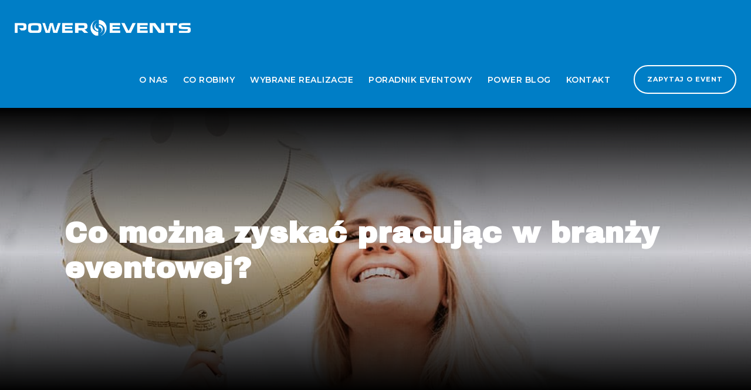

--- FILE ---
content_type: text/html; charset=UTF-8
request_url: https://powerevents.pl/praca-w-branzy-eventowej/
body_size: 13582
content:
<!DOCTYPE html>
<html lang="pl-PL" class="no-js">
<head>
	<meta charset="UTF-8">
	<meta name="viewport" content="width=device-width, initial-scale=1">
	<link rel="profile" href="http://gmpg.org/xfn/11">
	<link rel="pingback" href="https://powerevents.pl/xmlrpc.php">
	<meta name='robots' content='index, follow, max-image-preview:large, max-snippet:-1, max-video-preview:-1' />

<!-- Google Tag Manager for WordPress by gtm4wp.com -->
<script data-cfasync="false" data-pagespeed-no-defer>
	var gtm4wp_datalayer_name = "dataLayer";
	var dataLayer = dataLayer || [];
</script>
<!-- End Google Tag Manager for WordPress by gtm4wp.com -->
	<!-- This site is optimized with the Yoast SEO plugin v26.5 - https://yoast.com/wordpress/plugins/seo/ -->
	<title>Co można zyskać pracując w branży eventowej?</title>
	<meta name="description" content="Jeśli zastanawialiście się kiedyś nad wyborem swojej ścieżki kariery pod kątem event managera, to musicie wiedzieć, że nie jest to spokojna, bezstresowa i powtarzalna praca. Co wiąże się z pracą w eventach? Odpowiedź znajdziecie w artykule." />
	<link rel="canonical" href="https://powerevents.pl/praca-w-branzy-eventowej/" />
	<meta property="og:locale" content="pl_PL" />
	<meta property="og:type" content="article" />
	<meta property="og:title" content="Co można zyskać pracując w branży eventowej?" />
	<meta property="og:description" content="Jeśli zastanawialiście się kiedyś nad wyborem swojej ścieżki kariery pod kątem event managera, to musicie wiedzieć, że nie jest to spokojna, bezstresowa i powtarzalna praca. Co wiąże się z pracą w eventach? Odpowiedź znajdziecie w artykule." />
	<meta property="og:url" content="https://powerevents.pl/praca-w-branzy-eventowej/" />
	<meta property="og:site_name" content="Organizacja imprez, eventów, wydarzeń| Ogólnopolska agencja eventowa z sercem we Wrocławiu" />
	<meta property="article:published_time" content="2021-01-28T11:48:03+00:00" />
	<meta property="article:modified_time" content="2021-01-28T11:48:06+00:00" />
	<meta property="og:image" content="https://powerevents.pl/wp-content/uploads/2021/01/Power_Events_Wroclaw_event_manager_artykul-1.jpg" />
	<meta property="og:image:width" content="1100" />
	<meta property="og:image:height" content="733" />
	<meta property="og:image:type" content="image/jpeg" />
	<meta name="author" content="Toby" />
	<meta name="twitter:card" content="summary_large_image" />
	<meta name="twitter:label1" content="Napisane przez" />
	<meta name="twitter:data1" content="Toby" />
	<meta name="twitter:label2" content="Szacowany czas czytania" />
	<meta name="twitter:data2" content="3 minuty" />
	<script type="application/ld+json" class="yoast-schema-graph">{"@context":"https://schema.org","@graph":[{"@type":"WebPage","@id":"https://powerevents.pl/praca-w-branzy-eventowej/","url":"https://powerevents.pl/praca-w-branzy-eventowej/","name":"Co można zyskać pracując w branży eventowej?","isPartOf":{"@id":"https://powerevents.pl/#website"},"primaryImageOfPage":{"@id":"https://powerevents.pl/praca-w-branzy-eventowej/#primaryimage"},"image":{"@id":"https://powerevents.pl/praca-w-branzy-eventowej/#primaryimage"},"thumbnailUrl":"https://powerevents.pl/wp-content/uploads/2021/01/Power_Events_Wroclaw_event_manager_artykul-1.jpg","datePublished":"2021-01-28T11:48:03+00:00","dateModified":"2021-01-28T11:48:06+00:00","author":{"@id":"https://powerevents.pl/#/schema/person/a004c1e10ff42c4331c69e0fd6dc3e93"},"description":"Jeśli zastanawialiście się kiedyś nad wyborem swojej ścieżki kariery pod kątem event managera, to musicie wiedzieć, że nie jest to spokojna, bezstresowa i powtarzalna praca. Co wiąże się z pracą w eventach? Odpowiedź znajdziecie w artykule.","breadcrumb":{"@id":"https://powerevents.pl/praca-w-branzy-eventowej/#breadcrumb"},"inLanguage":"pl-PL","potentialAction":[{"@type":"ReadAction","target":["https://powerevents.pl/praca-w-branzy-eventowej/"]}]},{"@type":"ImageObject","inLanguage":"pl-PL","@id":"https://powerevents.pl/praca-w-branzy-eventowej/#primaryimage","url":"https://powerevents.pl/wp-content/uploads/2021/01/Power_Events_Wroclaw_event_manager_artykul-1.jpg","contentUrl":"https://powerevents.pl/wp-content/uploads/2021/01/Power_Events_Wroclaw_event_manager_artykul-1.jpg","width":1100,"height":733},{"@type":"BreadcrumbList","@id":"https://powerevents.pl/praca-w-branzy-eventowej/#breadcrumb","itemListElement":[{"@type":"ListItem","position":1,"name":"Agencja eventowa","item":"https://powerevents.pl/"},{"@type":"ListItem","position":2,"name":"Co można zyskać pracując w branży eventowej?"}]},{"@type":"WebSite","@id":"https://powerevents.pl/#website","url":"https://powerevents.pl/","name":"Organizacja imprez, eventów, wydarzeń| Ogólnopolska agencja eventowa z sercem we Wrocławiu","description":"Profesjonalna organizacja imprez firmowych, eventów, konferencji, gal, imprez tematycznych, wyjazdów organizacyjnych iintegracyjnych oraz pikników rodzinnych. Wrocław ,Warszawa,Trójmiasto,Kraków,Poznań","potentialAction":[{"@type":"SearchAction","target":{"@type":"EntryPoint","urlTemplate":"https://powerevents.pl/?s={search_term_string}"},"query-input":{"@type":"PropertyValueSpecification","valueRequired":true,"valueName":"search_term_string"}}],"inLanguage":"pl-PL"},{"@type":"Person","@id":"https://powerevents.pl/#/schema/person/a004c1e10ff42c4331c69e0fd6dc3e93","name":"Toby","image":{"@type":"ImageObject","inLanguage":"pl-PL","@id":"https://powerevents.pl/#/schema/person/image/","url":"https://secure.gravatar.com/avatar/5afa93cf2fb9e656b08e76494d028eb110862c3a6982b304c5890f39e0479889?s=96&d=mm&r=g","contentUrl":"https://secure.gravatar.com/avatar/5afa93cf2fb9e656b08e76494d028eb110862c3a6982b304c5890f39e0479889?s=96&d=mm&r=g","caption":"Toby"}}]}</script>
	<!-- / Yoast SEO plugin. -->


<link rel='dns-prefetch' href='//www.googletagmanager.com' />
<link rel='dns-prefetch' href='//fonts.googleapis.com' />
<link rel="alternate" type="application/rss+xml" title="Organizacja imprez, eventów, wydarzeń|  Ogólnopolska agencja eventowa z sercem we Wrocławiu &raquo; Kanał z wpisami" href="https://powerevents.pl/feed/" />
<link rel="alternate" type="application/rss+xml" title="Organizacja imprez, eventów, wydarzeń|  Ogólnopolska agencja eventowa z sercem we Wrocławiu &raquo; Kanał z komentarzami" href="https://powerevents.pl/comments/feed/" />

<!-- Google Tag Manager for WordPress by gtm4wp.com -->
<!-- GTM Container placement set to automatic -->
<script data-cfasync="false" data-pagespeed-no-defer>
	var dataLayer_content = {"pagePostType":"post","pagePostType2":"single-post","pageCategory":["poradnik-eventowy"],"pageAttributes":["event-manager","praca-w-eventach","branza-eventowa"],"pagePostAuthor":"Toby"};
	dataLayer.push( dataLayer_content );
</script>
<script data-cfasync="false" data-pagespeed-no-defer>
(function(w,d,s,l,i){w[l]=w[l]||[];w[l].push({'gtm.start':
new Date().getTime(),event:'gtm.js'});var f=d.getElementsByTagName(s)[0],
j=d.createElement(s),dl=l!='dataLayer'?'&l='+l:'';j.async=true;j.src=
'//www.googletagmanager.com/gtm.js?id='+i+dl;f.parentNode.insertBefore(j,f);
})(window,document,'script','dataLayer','GTM-5CFJV5V');
</script>
<!-- End Google Tag Manager for WordPress by gtm4wp.com --><link rel="alternate" title="oEmbed (JSON)" type="application/json+oembed" href="https://powerevents.pl/wp-json/oembed/1.0/embed?url=https%3A%2F%2Fpowerevents.pl%2Fpraca-w-branzy-eventowej%2F" />
<link rel="alternate" title="oEmbed (XML)" type="text/xml+oembed" href="https://powerevents.pl/wp-json/oembed/1.0/embed?url=https%3A%2F%2Fpowerevents.pl%2Fpraca-w-branzy-eventowej%2F&#038;format=xml" />
<style id='wp-img-auto-sizes-contain-inline-css' type='text/css'>
img:is([sizes=auto i],[sizes^="auto," i]){contain-intrinsic-size:3000px 1500px}
/*# sourceURL=wp-img-auto-sizes-contain-inline-css */
</style>
<style id='wp-emoji-styles-inline-css' type='text/css'>

	img.wp-smiley, img.emoji {
		display: inline !important;
		border: none !important;
		box-shadow: none !important;
		height: 1em !important;
		width: 1em !important;
		margin: 0 0.07em !important;
		vertical-align: -0.1em !important;
		background: none !important;
		padding: 0 !important;
	}
/*# sourceURL=wp-emoji-styles-inline-css */
</style>
<style id='wp-block-library-inline-css' type='text/css'>
:root{--wp-block-synced-color:#7a00df;--wp-block-synced-color--rgb:122,0,223;--wp-bound-block-color:var(--wp-block-synced-color);--wp-editor-canvas-background:#ddd;--wp-admin-theme-color:#007cba;--wp-admin-theme-color--rgb:0,124,186;--wp-admin-theme-color-darker-10:#006ba1;--wp-admin-theme-color-darker-10--rgb:0,107,160.5;--wp-admin-theme-color-darker-20:#005a87;--wp-admin-theme-color-darker-20--rgb:0,90,135;--wp-admin-border-width-focus:2px}@media (min-resolution:192dpi){:root{--wp-admin-border-width-focus:1.5px}}.wp-element-button{cursor:pointer}:root .has-very-light-gray-background-color{background-color:#eee}:root .has-very-dark-gray-background-color{background-color:#313131}:root .has-very-light-gray-color{color:#eee}:root .has-very-dark-gray-color{color:#313131}:root .has-vivid-green-cyan-to-vivid-cyan-blue-gradient-background{background:linear-gradient(135deg,#00d084,#0693e3)}:root .has-purple-crush-gradient-background{background:linear-gradient(135deg,#34e2e4,#4721fb 50%,#ab1dfe)}:root .has-hazy-dawn-gradient-background{background:linear-gradient(135deg,#faaca8,#dad0ec)}:root .has-subdued-olive-gradient-background{background:linear-gradient(135deg,#fafae1,#67a671)}:root .has-atomic-cream-gradient-background{background:linear-gradient(135deg,#fdd79a,#004a59)}:root .has-nightshade-gradient-background{background:linear-gradient(135deg,#330968,#31cdcf)}:root .has-midnight-gradient-background{background:linear-gradient(135deg,#020381,#2874fc)}:root{--wp--preset--font-size--normal:16px;--wp--preset--font-size--huge:42px}.has-regular-font-size{font-size:1em}.has-larger-font-size{font-size:2.625em}.has-normal-font-size{font-size:var(--wp--preset--font-size--normal)}.has-huge-font-size{font-size:var(--wp--preset--font-size--huge)}.has-text-align-center{text-align:center}.has-text-align-left{text-align:left}.has-text-align-right{text-align:right}.has-fit-text{white-space:nowrap!important}#end-resizable-editor-section{display:none}.aligncenter{clear:both}.items-justified-left{justify-content:flex-start}.items-justified-center{justify-content:center}.items-justified-right{justify-content:flex-end}.items-justified-space-between{justify-content:space-between}.screen-reader-text{border:0;clip-path:inset(50%);height:1px;margin:-1px;overflow:hidden;padding:0;position:absolute;width:1px;word-wrap:normal!important}.screen-reader-text:focus{background-color:#ddd;clip-path:none;color:#444;display:block;font-size:1em;height:auto;left:5px;line-height:normal;padding:15px 23px 14px;text-decoration:none;top:5px;width:auto;z-index:100000}html :where(.has-border-color){border-style:solid}html :where([style*=border-top-color]){border-top-style:solid}html :where([style*=border-right-color]){border-right-style:solid}html :where([style*=border-bottom-color]){border-bottom-style:solid}html :where([style*=border-left-color]){border-left-style:solid}html :where([style*=border-width]){border-style:solid}html :where([style*=border-top-width]){border-top-style:solid}html :where([style*=border-right-width]){border-right-style:solid}html :where([style*=border-bottom-width]){border-bottom-style:solid}html :where([style*=border-left-width]){border-left-style:solid}html :where(img[class*=wp-image-]){height:auto;max-width:100%}:where(figure){margin:0 0 1em}html :where(.is-position-sticky){--wp-admin--admin-bar--position-offset:var(--wp-admin--admin-bar--height,0px)}@media screen and (max-width:600px){html :where(.is-position-sticky){--wp-admin--admin-bar--position-offset:0px}}

/*# sourceURL=wp-block-library-inline-css */
</style><style id='wp-block-paragraph-inline-css' type='text/css'>
.is-small-text{font-size:.875em}.is-regular-text{font-size:1em}.is-large-text{font-size:2.25em}.is-larger-text{font-size:3em}.has-drop-cap:not(:focus):first-letter{float:left;font-size:8.4em;font-style:normal;font-weight:100;line-height:.68;margin:.05em .1em 0 0;text-transform:uppercase}body.rtl .has-drop-cap:not(:focus):first-letter{float:none;margin-left:.1em}p.has-drop-cap.has-background{overflow:hidden}:root :where(p.has-background){padding:1.25em 2.375em}:where(p.has-text-color:not(.has-link-color)) a{color:inherit}p.has-text-align-left[style*="writing-mode:vertical-lr"],p.has-text-align-right[style*="writing-mode:vertical-rl"]{rotate:180deg}
/*# sourceURL=https://powerevents.pl/wp-includes/blocks/paragraph/style.min.css */
</style>
<style id='global-styles-inline-css' type='text/css'>
:root{--wp--preset--aspect-ratio--square: 1;--wp--preset--aspect-ratio--4-3: 4/3;--wp--preset--aspect-ratio--3-4: 3/4;--wp--preset--aspect-ratio--3-2: 3/2;--wp--preset--aspect-ratio--2-3: 2/3;--wp--preset--aspect-ratio--16-9: 16/9;--wp--preset--aspect-ratio--9-16: 9/16;--wp--preset--color--black: #000000;--wp--preset--color--cyan-bluish-gray: #abb8c3;--wp--preset--color--white: #ffffff;--wp--preset--color--pale-pink: #f78da7;--wp--preset--color--vivid-red: #cf2e2e;--wp--preset--color--luminous-vivid-orange: #ff6900;--wp--preset--color--luminous-vivid-amber: #fcb900;--wp--preset--color--light-green-cyan: #7bdcb5;--wp--preset--color--vivid-green-cyan: #00d084;--wp--preset--color--pale-cyan-blue: #8ed1fc;--wp--preset--color--vivid-cyan-blue: #0693e3;--wp--preset--color--vivid-purple: #9b51e0;--wp--preset--gradient--vivid-cyan-blue-to-vivid-purple: linear-gradient(135deg,rgb(6,147,227) 0%,rgb(155,81,224) 100%);--wp--preset--gradient--light-green-cyan-to-vivid-green-cyan: linear-gradient(135deg,rgb(122,220,180) 0%,rgb(0,208,130) 100%);--wp--preset--gradient--luminous-vivid-amber-to-luminous-vivid-orange: linear-gradient(135deg,rgb(252,185,0) 0%,rgb(255,105,0) 100%);--wp--preset--gradient--luminous-vivid-orange-to-vivid-red: linear-gradient(135deg,rgb(255,105,0) 0%,rgb(207,46,46) 100%);--wp--preset--gradient--very-light-gray-to-cyan-bluish-gray: linear-gradient(135deg,rgb(238,238,238) 0%,rgb(169,184,195) 100%);--wp--preset--gradient--cool-to-warm-spectrum: linear-gradient(135deg,rgb(74,234,220) 0%,rgb(151,120,209) 20%,rgb(207,42,186) 40%,rgb(238,44,130) 60%,rgb(251,105,98) 80%,rgb(254,248,76) 100%);--wp--preset--gradient--blush-light-purple: linear-gradient(135deg,rgb(255,206,236) 0%,rgb(152,150,240) 100%);--wp--preset--gradient--blush-bordeaux: linear-gradient(135deg,rgb(254,205,165) 0%,rgb(254,45,45) 50%,rgb(107,0,62) 100%);--wp--preset--gradient--luminous-dusk: linear-gradient(135deg,rgb(255,203,112) 0%,rgb(199,81,192) 50%,rgb(65,88,208) 100%);--wp--preset--gradient--pale-ocean: linear-gradient(135deg,rgb(255,245,203) 0%,rgb(182,227,212) 50%,rgb(51,167,181) 100%);--wp--preset--gradient--electric-grass: linear-gradient(135deg,rgb(202,248,128) 0%,rgb(113,206,126) 100%);--wp--preset--gradient--midnight: linear-gradient(135deg,rgb(2,3,129) 0%,rgb(40,116,252) 100%);--wp--preset--font-size--small: 13px;--wp--preset--font-size--medium: 20px;--wp--preset--font-size--large: 36px;--wp--preset--font-size--x-large: 42px;--wp--preset--spacing--20: 0.44rem;--wp--preset--spacing--30: 0.67rem;--wp--preset--spacing--40: 1rem;--wp--preset--spacing--50: 1.5rem;--wp--preset--spacing--60: 2.25rem;--wp--preset--spacing--70: 3.38rem;--wp--preset--spacing--80: 5.06rem;--wp--preset--shadow--natural: 6px 6px 9px rgba(0, 0, 0, 0.2);--wp--preset--shadow--deep: 12px 12px 50px rgba(0, 0, 0, 0.4);--wp--preset--shadow--sharp: 6px 6px 0px rgba(0, 0, 0, 0.2);--wp--preset--shadow--outlined: 6px 6px 0px -3px rgb(255, 255, 255), 6px 6px rgb(0, 0, 0);--wp--preset--shadow--crisp: 6px 6px 0px rgb(0, 0, 0);}:where(.is-layout-flex){gap: 0.5em;}:where(.is-layout-grid){gap: 0.5em;}body .is-layout-flex{display: flex;}.is-layout-flex{flex-wrap: wrap;align-items: center;}.is-layout-flex > :is(*, div){margin: 0;}body .is-layout-grid{display: grid;}.is-layout-grid > :is(*, div){margin: 0;}:where(.wp-block-columns.is-layout-flex){gap: 2em;}:where(.wp-block-columns.is-layout-grid){gap: 2em;}:where(.wp-block-post-template.is-layout-flex){gap: 1.25em;}:where(.wp-block-post-template.is-layout-grid){gap: 1.25em;}.has-black-color{color: var(--wp--preset--color--black) !important;}.has-cyan-bluish-gray-color{color: var(--wp--preset--color--cyan-bluish-gray) !important;}.has-white-color{color: var(--wp--preset--color--white) !important;}.has-pale-pink-color{color: var(--wp--preset--color--pale-pink) !important;}.has-vivid-red-color{color: var(--wp--preset--color--vivid-red) !important;}.has-luminous-vivid-orange-color{color: var(--wp--preset--color--luminous-vivid-orange) !important;}.has-luminous-vivid-amber-color{color: var(--wp--preset--color--luminous-vivid-amber) !important;}.has-light-green-cyan-color{color: var(--wp--preset--color--light-green-cyan) !important;}.has-vivid-green-cyan-color{color: var(--wp--preset--color--vivid-green-cyan) !important;}.has-pale-cyan-blue-color{color: var(--wp--preset--color--pale-cyan-blue) !important;}.has-vivid-cyan-blue-color{color: var(--wp--preset--color--vivid-cyan-blue) !important;}.has-vivid-purple-color{color: var(--wp--preset--color--vivid-purple) !important;}.has-black-background-color{background-color: var(--wp--preset--color--black) !important;}.has-cyan-bluish-gray-background-color{background-color: var(--wp--preset--color--cyan-bluish-gray) !important;}.has-white-background-color{background-color: var(--wp--preset--color--white) !important;}.has-pale-pink-background-color{background-color: var(--wp--preset--color--pale-pink) !important;}.has-vivid-red-background-color{background-color: var(--wp--preset--color--vivid-red) !important;}.has-luminous-vivid-orange-background-color{background-color: var(--wp--preset--color--luminous-vivid-orange) !important;}.has-luminous-vivid-amber-background-color{background-color: var(--wp--preset--color--luminous-vivid-amber) !important;}.has-light-green-cyan-background-color{background-color: var(--wp--preset--color--light-green-cyan) !important;}.has-vivid-green-cyan-background-color{background-color: var(--wp--preset--color--vivid-green-cyan) !important;}.has-pale-cyan-blue-background-color{background-color: var(--wp--preset--color--pale-cyan-blue) !important;}.has-vivid-cyan-blue-background-color{background-color: var(--wp--preset--color--vivid-cyan-blue) !important;}.has-vivid-purple-background-color{background-color: var(--wp--preset--color--vivid-purple) !important;}.has-black-border-color{border-color: var(--wp--preset--color--black) !important;}.has-cyan-bluish-gray-border-color{border-color: var(--wp--preset--color--cyan-bluish-gray) !important;}.has-white-border-color{border-color: var(--wp--preset--color--white) !important;}.has-pale-pink-border-color{border-color: var(--wp--preset--color--pale-pink) !important;}.has-vivid-red-border-color{border-color: var(--wp--preset--color--vivid-red) !important;}.has-luminous-vivid-orange-border-color{border-color: var(--wp--preset--color--luminous-vivid-orange) !important;}.has-luminous-vivid-amber-border-color{border-color: var(--wp--preset--color--luminous-vivid-amber) !important;}.has-light-green-cyan-border-color{border-color: var(--wp--preset--color--light-green-cyan) !important;}.has-vivid-green-cyan-border-color{border-color: var(--wp--preset--color--vivid-green-cyan) !important;}.has-pale-cyan-blue-border-color{border-color: var(--wp--preset--color--pale-cyan-blue) !important;}.has-vivid-cyan-blue-border-color{border-color: var(--wp--preset--color--vivid-cyan-blue) !important;}.has-vivid-purple-border-color{border-color: var(--wp--preset--color--vivid-purple) !important;}.has-vivid-cyan-blue-to-vivid-purple-gradient-background{background: var(--wp--preset--gradient--vivid-cyan-blue-to-vivid-purple) !important;}.has-light-green-cyan-to-vivid-green-cyan-gradient-background{background: var(--wp--preset--gradient--light-green-cyan-to-vivid-green-cyan) !important;}.has-luminous-vivid-amber-to-luminous-vivid-orange-gradient-background{background: var(--wp--preset--gradient--luminous-vivid-amber-to-luminous-vivid-orange) !important;}.has-luminous-vivid-orange-to-vivid-red-gradient-background{background: var(--wp--preset--gradient--luminous-vivid-orange-to-vivid-red) !important;}.has-very-light-gray-to-cyan-bluish-gray-gradient-background{background: var(--wp--preset--gradient--very-light-gray-to-cyan-bluish-gray) !important;}.has-cool-to-warm-spectrum-gradient-background{background: var(--wp--preset--gradient--cool-to-warm-spectrum) !important;}.has-blush-light-purple-gradient-background{background: var(--wp--preset--gradient--blush-light-purple) !important;}.has-blush-bordeaux-gradient-background{background: var(--wp--preset--gradient--blush-bordeaux) !important;}.has-luminous-dusk-gradient-background{background: var(--wp--preset--gradient--luminous-dusk) !important;}.has-pale-ocean-gradient-background{background: var(--wp--preset--gradient--pale-ocean) !important;}.has-electric-grass-gradient-background{background: var(--wp--preset--gradient--electric-grass) !important;}.has-midnight-gradient-background{background: var(--wp--preset--gradient--midnight) !important;}.has-small-font-size{font-size: var(--wp--preset--font-size--small) !important;}.has-medium-font-size{font-size: var(--wp--preset--font-size--medium) !important;}.has-large-font-size{font-size: var(--wp--preset--font-size--large) !important;}.has-x-large-font-size{font-size: var(--wp--preset--font-size--x-large) !important;}
/*# sourceURL=global-styles-inline-css */
</style>

<style id='classic-theme-styles-inline-css' type='text/css'>
/*! This file is auto-generated */
.wp-block-button__link{color:#fff;background-color:#32373c;border-radius:9999px;box-shadow:none;text-decoration:none;padding:calc(.667em + 2px) calc(1.333em + 2px);font-size:1.125em}.wp-block-file__button{background:#32373c;color:#fff;text-decoration:none}
/*# sourceURL=/wp-includes/css/classic-themes.min.css */
</style>
<link rel='stylesheet' id='wp-components-css' href='https://powerevents.pl/wp-includes/css/dist/components/style.min.css?ver=6.9' type='text/css' media='all' />
<link rel='stylesheet' id='wp-preferences-css' href='https://powerevents.pl/wp-includes/css/dist/preferences/style.min.css?ver=6.9' type='text/css' media='all' />
<link rel='stylesheet' id='wp-block-editor-css' href='https://powerevents.pl/wp-includes/css/dist/block-editor/style.min.css?ver=6.9' type='text/css' media='all' />
<link rel='stylesheet' id='popup-maker-block-library-style-css' href='https://powerevents.pl/wp-content/plugins/popup-maker/dist/packages/block-library-style.css?ver=dbea705cfafe089d65f1' type='text/css' media='all' />
<link rel='stylesheet' id='contact-form-7-css' href='https://powerevents.pl/wp-content/plugins/contact-form-7/includes/css/styles.css?ver=6.1.3' type='text/css' media='all' />
<link rel='stylesheet' id='gdlr-core-google-font-css' href='https://fonts.googleapis.com/css?family=Archivo+Black%3Aregular%7CMontserrat%3A100%2C200%2C300%2Cregular%2C500%2C600%2C700%2C800%2C900%2C100italic%2C200italic%2C300italic%2Citalic%2C500italic%2C600italic%2C700italic%2C800italic%2C900italic%7COpen+Sans%3A300%2Cregular%2C500%2C600%2C700%2C800%2C300italic%2Citalic%2C500italic%2C600italic%2C700italic%2C800italic%7CArchivo%3A100%2C200%2C300%2Cregular%2C500%2C600%2C700%2C800%2C900%2C100italic%2C200italic%2C300italic%2Citalic%2C500italic%2C600italic%2C700italic%2C800italic%2C900italic&#038;subset=latin%2Clatin-ext%2Ccyrillic%2Ccyrillic-ext%2Cvietnamese%2Cgreek%2Cgreek-ext%2Chebrew&#038;ver=6.9' type='text/css' media='all' />
<link rel='stylesheet' id='font-awesome-css' href='https://powerevents.pl/wp-content/plugins/goodlayers-core1/plugins/fontawesome/font-awesome.css?ver=6.9' type='text/css' media='all' />
<link rel='stylesheet' id='fa5-css' href='https://powerevents.pl/wp-content/plugins/goodlayers-core1/plugins/fa5/fa5.css?ver=6.9' type='text/css' media='all' />
<link rel='stylesheet' id='elegant-font-css' href='https://powerevents.pl/wp-content/plugins/goodlayers-core1/plugins/elegant/elegant-font.css?ver=6.9' type='text/css' media='all' />
<link rel='stylesheet' id='gdlr-core-plugin-css' href='https://powerevents.pl/wp-content/plugins/goodlayers-core1/plugins/style.css?ver=1764679715' type='text/css' media='all' />
<link rel='stylesheet' id='gdlr-core-page-builder-css' href='https://powerevents.pl/wp-content/plugins/goodlayers-core1/include/css/page-builder.css?ver=6.9' type='text/css' media='all' />
<link rel='stylesheet' id='linkssc-style-css' href='https://powerevents.pl/wp-content/plugins/links-shortcode/links-shortcode.css?ver=6.9' type='text/css' media='all' />
<link rel='stylesheet' id='infinite-style-core-css' href='https://powerevents.pl/wp-content/themes/infinite/css/style-core.css?ver=6.9' type='text/css' media='all' />
<link rel='stylesheet' id='infinite-custom-style-css' href='https://powerevents.pl/wp-content/uploads/gdlr-style-custom.css?1764679715&#038;ver=6.9' type='text/css' media='all' />
<link rel='stylesheet' id='infinite-mmenu-css' href='https://powerevents.pl/wp-content/themes/infinite/css/mmenu.css?ver=6.9' type='text/css' media='all' />
<script type="text/javascript" src="https://powerevents.pl/wp-includes/js/jquery/jquery.min.js?ver=3.7.1" id="jquery-core-js"></script>
<script type="text/javascript" src="https://powerevents.pl/wp-includes/js/jquery/jquery-migrate.min.js?ver=3.4.1" id="jquery-migrate-js"></script>

<!-- Fragment znacznika Google (gtag.js) dodany przez Site Kit -->
<!-- Fragment Google Analytics dodany przez Site Kit -->
<script type="text/javascript" src="https://www.googletagmanager.com/gtag/js?id=G-D1YT0S8SMN" id="google_gtagjs-js" async></script>
<script type="text/javascript" id="google_gtagjs-js-after">
/* <![CDATA[ */
window.dataLayer = window.dataLayer || [];function gtag(){dataLayer.push(arguments);}
gtag("set","linker",{"domains":["powerevents.pl"]});
gtag("js", new Date());
gtag("set", "developer_id.dZTNiMT", true);
gtag("config", "G-D1YT0S8SMN");
//# sourceURL=google_gtagjs-js-after
/* ]]> */
</script>
<link rel="https://api.w.org/" href="https://powerevents.pl/wp-json/" /><link rel="alternate" title="JSON" type="application/json" href="https://powerevents.pl/wp-json/wp/v2/posts/11827" /><link rel="EditURI" type="application/rsd+xml" title="RSD" href="https://powerevents.pl/xmlrpc.php?rsd" />
<meta name="generator" content="WordPress 6.9" />
<link rel='shortlink' href='https://powerevents.pl/?p=11827' />
<meta name="generator" content="Site Kit by Google 1.166.0" /><meta name="google-site-verification" content="M-1kHCK4mpd2P5eWuSp0Z9iPjt5ElxZLpcrZfz4jPxw"><style type="text/css">.recentcomments a{display:inline !important;padding:0 !important;margin:0 !important;}</style><meta name="generator" content="Powered by Slider Revolution 6.6.16 - responsive, Mobile-Friendly Slider Plugin for WordPress with comfortable drag and drop interface." />
<link rel="icon" href="https://powerevents.pl/wp-content/uploads/2016/10/cropped-logomobile-32x32.png" sizes="32x32" />
<link rel="icon" href="https://powerevents.pl/wp-content/uploads/2016/10/cropped-logomobile-192x192.png" sizes="192x192" />
<link rel="apple-touch-icon" href="https://powerevents.pl/wp-content/uploads/2016/10/cropped-logomobile-180x180.png" />
<meta name="msapplication-TileImage" content="https://powerevents.pl/wp-content/uploads/2016/10/cropped-logomobile-270x270.png" />
<script><meta name="google-site-verification" content="M-1kHCK4mpd2P5eWuSp0Z9iPjt5ElxZLpcrZfz4jPxw" /></script><script>function setREVStartSize(e){
			//window.requestAnimationFrame(function() {
				window.RSIW = window.RSIW===undefined ? window.innerWidth : window.RSIW;
				window.RSIH = window.RSIH===undefined ? window.innerHeight : window.RSIH;
				try {
					var pw = document.getElementById(e.c).parentNode.offsetWidth,
						newh;
					pw = pw===0 || isNaN(pw) || (e.l=="fullwidth" || e.layout=="fullwidth") ? window.RSIW : pw;
					e.tabw = e.tabw===undefined ? 0 : parseInt(e.tabw);
					e.thumbw = e.thumbw===undefined ? 0 : parseInt(e.thumbw);
					e.tabh = e.tabh===undefined ? 0 : parseInt(e.tabh);
					e.thumbh = e.thumbh===undefined ? 0 : parseInt(e.thumbh);
					e.tabhide = e.tabhide===undefined ? 0 : parseInt(e.tabhide);
					e.thumbhide = e.thumbhide===undefined ? 0 : parseInt(e.thumbhide);
					e.mh = e.mh===undefined || e.mh=="" || e.mh==="auto" ? 0 : parseInt(e.mh,0);
					if(e.layout==="fullscreen" || e.l==="fullscreen")
						newh = Math.max(e.mh,window.RSIH);
					else{
						e.gw = Array.isArray(e.gw) ? e.gw : [e.gw];
						for (var i in e.rl) if (e.gw[i]===undefined || e.gw[i]===0) e.gw[i] = e.gw[i-1];
						e.gh = e.el===undefined || e.el==="" || (Array.isArray(e.el) && e.el.length==0)? e.gh : e.el;
						e.gh = Array.isArray(e.gh) ? e.gh : [e.gh];
						for (var i in e.rl) if (e.gh[i]===undefined || e.gh[i]===0) e.gh[i] = e.gh[i-1];
											
						var nl = new Array(e.rl.length),
							ix = 0,
							sl;
						e.tabw = e.tabhide>=pw ? 0 : e.tabw;
						e.thumbw = e.thumbhide>=pw ? 0 : e.thumbw;
						e.tabh = e.tabhide>=pw ? 0 : e.tabh;
						e.thumbh = e.thumbhide>=pw ? 0 : e.thumbh;
						for (var i in e.rl) nl[i] = e.rl[i]<window.RSIW ? 0 : e.rl[i];
						sl = nl[0];
						for (var i in nl) if (sl>nl[i] && nl[i]>0) { sl = nl[i]; ix=i;}
						var m = pw>(e.gw[ix]+e.tabw+e.thumbw) ? 1 : (pw-(e.tabw+e.thumbw)) / (e.gw[ix]);
						newh =  (e.gh[ix] * m) + (e.tabh + e.thumbh);
					}
					var el = document.getElementById(e.c);
					if (el!==null && el) el.style.height = newh+"px";
					el = document.getElementById(e.c+"_wrapper");
					if (el!==null && el) {
						el.style.height = newh+"px";
						el.style.display = "block";
					}
				} catch(e){
					console.log("Failure at Presize of Slider:" + e)
				}
			//});
		  };</script>
<link rel='stylesheet' id='rs-plugin-settings-css' href='https://powerevents.pl/wp-content/plugins/revslider/public/assets/css/rs6.css?ver=6.6.16' type='text/css' media='all' />
<style id='rs-plugin-settings-inline-css' type='text/css'>
#rs-demo-id {}
/*# sourceURL=rs-plugin-settings-inline-css */
</style>
</head>

<body class="wp-singular post-template-default single single-post postid-11827 single-format-standard wp-theme-infinite gdlr-core-body infinite-body infinite-body-front infinite-full  infinite-with-sticky-navigation  infinite-blog-style-1  infinite-blockquote-style-1 gdlr-core-link-to-lightbox" data-home-url="https://powerevents.pl/" >

<!-- GTM Container placement set to automatic -->
<!-- Google Tag Manager (noscript) -->
				<noscript><iframe src="https://www.googletagmanager.com/ns.html?id=GTM-5CFJV5V" height="0" width="0" style="display:none;visibility:hidden" aria-hidden="true"></iframe></noscript>
<!-- End Google Tag Manager (noscript) --><div class="infinite-mobile-header-wrap" ><div class="infinite-mobile-header infinite-header-background infinite-style-slide infinite-sticky-mobile-navigation infinite-with-shadow " id="infinite-mobile-header" ><div class="infinite-mobile-header-container infinite-container clearfix" ><div class="infinite-logo  infinite-item-pdlr"><div class="infinite-logo-inner"><a class="infinite-fixed-nav-logo" href="https://powerevents.pl/" ><img  src="https://powerevents.pl/wp-content/uploads/2017/08/174d5a8d830702cc7e2c77d226d7e236.png" width="2307" height="299"  srcset="https://powerevents.pl/wp-content/uploads/2017/08/174d5a8d830702cc7e2c77d226d7e236-400x51.png 400w, https://powerevents.pl/wp-content/uploads/2017/08/174d5a8d830702cc7e2c77d226d7e236-600x77.png 600w, https://powerevents.pl/wp-content/uploads/2017/08/174d5a8d830702cc7e2c77d226d7e236-800x103.png 800w, https://powerevents.pl/wp-content/uploads/2017/08/174d5a8d830702cc7e2c77d226d7e236.png 2307w"  sizes="(max-width: 767px) 100vw, (max-width: 1150px) 100vw, 1150px"  alt="" /></a><a class=" infinite-orig-logo" href="https://powerevents.pl/" ><img src="https://powerevents.pl/wp-content/uploads/2020/10/logopowerbiale-800x78-1.webp" alt="" title="logopowerbiale-800&#215;78" /></a></div></div><div class="infinite-mobile-menu-right" ><div class="infinite-overlay-menu infinite-mobile-menu" id="infinite-mobile-menu" ><a class="infinite-overlay-menu-icon infinite-mobile-menu-button infinite-mobile-button-hamburger-with-border" href="#" ><i class="fa fa-bars" ></i></a><div class="infinite-overlay-menu-content infinite-navigation-font" ><div class="infinite-overlay-menu-close" ></div><div class="infinite-overlay-menu-row" ><div class="infinite-overlay-menu-cell" ><ul id="menu-one-page-menu" class="menu"><li class="menu-item menu-item-type-post_type menu-item-object-page menu-item-13355"><a href="https://powerevents.pl/oto-my/">O nas</a></li>
<li class="menu-item menu-item-type-custom menu-item-object-custom menu-item-has-children menu-item-13368"><a href="#">Co robimy</a>
<ul class="sub-menu">
	<li class="menu-item menu-item-type-post_type menu-item-object-page menu-item-13366"><a href="https://powerevents.pl/portfolio-i-oferta/organizacja-piknikow-firmowych/">Pikniki</a></li>
	<li class="menu-item menu-item-type-post_type menu-item-object-page menu-item-13362"><a href="https://powerevents.pl/portfolio-i-oferta/organizacje-gali-i-jubileuszy/">Gale i jubileusze</a></li>
	<li class="menu-item menu-item-type-post_type menu-item-object-page menu-item-13365"><a href="https://powerevents.pl/portfolio-i-oferta/otwarcia/">Otwarcia</a></li>
	<li class="menu-item menu-item-type-post_type menu-item-object-page menu-item-13363"><a href="https://powerevents.pl/portfolio-i-oferta/imprezy-tematyczne/">Imprezy Tematyczne</a></li>
	<li class="menu-item menu-item-type-post_type menu-item-object-page menu-item-13367"><a href="https://powerevents.pl/portfolio-i-oferta/wyjazdy-integracyjne/">Imprezy i wyjazdy integracyjne</a></li>
	<li class="menu-item menu-item-type-post_type menu-item-object-page menu-item-13364"><a href="https://powerevents.pl/portfolio-i-oferta/konferencje-i-inne/">Konferencje i inne</a></li>
</ul>
</li>
<li class="menu-item menu-item-type-post_type menu-item-object-page menu-item-13236"><a href="https://powerevents.pl/realizacje/">Wybrane realizacje</a></li>
<li class="menu-item menu-item-type-post_type menu-item-object-page menu-item-1862"><a href="https://powerevents.pl/blog/">Poradnik Eventowy</a></li>
<li class="menu-item menu-item-type-post_type menu-item-object-page menu-item-13237"><a href="https://powerevents.pl/power-blog/">Power Blog</a></li>
<li class="menu-item menu-item-type-post_type menu-item-object-page menu-item-13350"><a href="https://powerevents.pl/kontakt/">Kontakt</a></li>
</ul></div></div></div></div></div></div></div></div><div class="infinite-body-outer-wrapper ">
		<div class="infinite-body-wrapper clearfix  infinite-with-frame">
		
<header class="infinite-header-wrap infinite-header-style-plain  infinite-style-menu-right infinite-sticky-navigation infinite-style-fixed" data-navigation-offset="75px"  >
	<div class="infinite-header-background" ></div>
	<div class="infinite-header-container  infinite-header-full">
			
		<div class="infinite-header-container-inner clearfix">
			<div class="infinite-logo  infinite-item-pdlr"><div class="infinite-logo-inner"><a class="infinite-fixed-nav-logo" href="https://powerevents.pl/" ><img  src="https://powerevents.pl/wp-content/uploads/2017/08/174d5a8d830702cc7e2c77d226d7e236.png" width="2307" height="299"  srcset="https://powerevents.pl/wp-content/uploads/2017/08/174d5a8d830702cc7e2c77d226d7e236-400x51.png 400w, https://powerevents.pl/wp-content/uploads/2017/08/174d5a8d830702cc7e2c77d226d7e236-600x77.png 600w, https://powerevents.pl/wp-content/uploads/2017/08/174d5a8d830702cc7e2c77d226d7e236-800x103.png 800w, https://powerevents.pl/wp-content/uploads/2017/08/174d5a8d830702cc7e2c77d226d7e236.png 2307w"  sizes="(max-width: 767px) 100vw, (max-width: 1150px) 100vw, 1150px"  alt="" /></a><a class=" infinite-orig-logo" href="https://powerevents.pl/" ><img  src="https://powerevents.pl/wp-content/uploads/2017/08/174d5a8d830702cc7e2c77d226d7e236.png" width="2307" height="299"  srcset="https://powerevents.pl/wp-content/uploads/2017/08/174d5a8d830702cc7e2c77d226d7e236-400x51.png 400w, https://powerevents.pl/wp-content/uploads/2017/08/174d5a8d830702cc7e2c77d226d7e236-600x77.png 600w, https://powerevents.pl/wp-content/uploads/2017/08/174d5a8d830702cc7e2c77d226d7e236-800x103.png 800w, https://powerevents.pl/wp-content/uploads/2017/08/174d5a8d830702cc7e2c77d226d7e236.png 2307w"  sizes="(max-width: 767px) 100vw, (max-width: 1150px) 100vw, 1150px"  alt="" /></a></div></div>			<div class="infinite-navigation infinite-item-pdlr clearfix " >
			<div class="infinite-main-menu" id="infinite-main-menu" ><ul id="menu-one-page-menu-1" class="sf-menu"><li  class="menu-item menu-item-type-post_type menu-item-object-page menu-item-13355 infinite-normal-menu"><a href="https://powerevents.pl/oto-my/">O nas</a></li>
<li  class="menu-item menu-item-type-custom menu-item-object-custom menu-item-has-children menu-item-13368 infinite-normal-menu"><a href="#" class="sf-with-ul-pre">Co robimy</a>
<ul class="sub-menu">
	<li  class="menu-item menu-item-type-post_type menu-item-object-page menu-item-13366" data-size="60"><a href="https://powerevents.pl/portfolio-i-oferta/organizacja-piknikow-firmowych/">Pikniki</a></li>
	<li  class="menu-item menu-item-type-post_type menu-item-object-page menu-item-13362" data-size="60"><a href="https://powerevents.pl/portfolio-i-oferta/organizacje-gali-i-jubileuszy/">Gale i jubileusze</a></li>
	<li  class="menu-item menu-item-type-post_type menu-item-object-page menu-item-13365" data-size="60"><a href="https://powerevents.pl/portfolio-i-oferta/otwarcia/">Otwarcia</a></li>
	<li  class="menu-item menu-item-type-post_type menu-item-object-page menu-item-13363" data-size="60"><a href="https://powerevents.pl/portfolio-i-oferta/imprezy-tematyczne/">Imprezy Tematyczne</a></li>
	<li  class="menu-item menu-item-type-post_type menu-item-object-page menu-item-13367" data-size="60"><a href="https://powerevents.pl/portfolio-i-oferta/wyjazdy-integracyjne/">Imprezy i wyjazdy integracyjne</a></li>
	<li  class="menu-item menu-item-type-post_type menu-item-object-page menu-item-13364" data-size="60"><a href="https://powerevents.pl/portfolio-i-oferta/konferencje-i-inne/">Konferencje i inne</a></li>
</ul>
</li>
<li  class="menu-item menu-item-type-post_type menu-item-object-page menu-item-13236 infinite-normal-menu"><a href="https://powerevents.pl/realizacje/">Wybrane realizacje</a></li>
<li  class="menu-item menu-item-type-post_type menu-item-object-page menu-item-1862 infinite-normal-menu"><a href="https://powerevents.pl/blog/">Poradnik Eventowy</a></li>
<li  class="menu-item menu-item-type-post_type menu-item-object-page menu-item-13237 infinite-normal-menu"><a href="https://powerevents.pl/power-blog/">Power Blog</a></li>
<li  class="menu-item menu-item-type-post_type menu-item-object-page menu-item-13350 infinite-normal-menu"><a href="https://powerevents.pl/kontakt/">Kontakt</a></li>
</ul></div><div class="infinite-main-menu-right-wrap clearfix " ><a class="infinite-main-menu-right-button infinite-button-1 infinite-style-round" href="/kontakt/#dane" target="_self" >Zapytaj o event</a></div>			</div><!-- infinite-navigation -->

		</div><!-- infinite-header-inner -->
	</div><!-- infinite-header-container -->
</header><!-- header -->	<div class="infinite-page-wrapper" id="infinite-page-wrapper" ><div class="infinite-blog-title-wrap  infinite-style-large infinite-feature-image" style="background-image: url(https://powerevents.pl/wp-content/uploads/2021/01/Power_Events_Wroclaw_event_manager_artykul-1.jpg) ;" ><div class="infinite-header-transparent-substitute" ></div><div class="infinite-blog-title-top-overlay" ></div><div class="infinite-blog-title-overlay"  ></div><div class="infinite-blog-title-bottom-overlay" ></div><div class="infinite-blog-title-container infinite-container" ><div class="infinite-blog-title-content infinite-item-pdlr"  ><header class="infinite-single-article-head infinite-single-blog-title-style-1 clearfix" ><div class="infinite-single-article-head-right"><h1 class="infinite-single-article-title">Co można zyskać pracując w branży eventowej?</h1></div></header></div></div></div><div class="infinite-content-container infinite-container"><div class=" infinite-sidebar-wrap clearfix infinite-line-height-0 infinite-sidebar-style-none" ><div class=" infinite-sidebar-center infinite-column-60 infinite-line-height" ><div class="infinite-content-wrap infinite-item-pdlr clearfix" ><div class="infinite-content-area" ><article id="post-11827" class="post-11827 post type-post status-publish format-standard has-post-thumbnail hentry category-poradnik-eventowy tag-event-manager tag-praca-w-eventach tag-branza-eventowa">
	<div class="infinite-single-article clearfix" >
		<div class="infinite-single-article-content"><p style="text-align: left;">Jeśli zastanawialiście się kiedyś nad wyborem swojej ścieżki kariery pod kątem event managera, to musicie wiedzieć, że nie jest to spokojna, bezstresowa i powtarzalna praca w biurze od 8-16. Jeśli szukacie ciągłego rozwoju i dynamicznej pracy to z pewnością ten kierunek się Wam spodoba! Uważam, że tego zawodu nie możemy porównać do żadnego innego, a doświadczenia zebrane w branży eventowej, mogą przynieść Wam wiele korzyści – i właśnie ten aspekt chcę Wam dziś przybliżyć. <br /><span id="more-11827"></span></p>
<h4><strong>Eventy &#8211; z czym to się je</strong></h4>
<p>Eventowcy to osoby, które znają się na wszystkim – pracujemy dla różnych klientów z każdej możliwej branży, dlatego też musimy potrafić zrozumieć każdego i odpowiedzieć na jego potrzeby.</p>
<p>Świat eventów to organizm żywy w którym nie możemy trzymać się jasno określonych zasad czy reguł. Ważne jest to, aby posiadać zmysł, który pozwoli nam już na etapie planowania wydarzenia, wyobrazić sobie wielopoziomową mapę wszystkich składowych eventu.</p>
<p>Praca w naszej branży to wieczne wyzwania, dzięki którym możemy się stale rozwijać. Duże zróżnicowanie projektów pozwala nam na ciągłe poszerzanie swoich kompetencji i bycie na bieżąco z aktualnościami na rynku. Dynamika i tempo pracy są na tak wysokim poziomie, że chce się tylko więcej i więcej!.</p>
<h4><strong>Zawód &#8211; event manager</strong></h4>
<p><img fetchpriority="high" decoding="async" class="alignleft size-medium wp-image-11830" src="https://powerevents.pl/wp-content/uploads/2021/01/Power_Events_Wroclaw_event_manager_kobieta-300x200.jpg" alt="" width="300" height="200" srcset="https://powerevents.pl/wp-content/uploads/2021/01/Power_Events_Wroclaw_event_manager_kobieta-300x200.jpg 300w, https://powerevents.pl/wp-content/uploads/2021/01/Power_Events_Wroclaw_event_manager_kobieta.jpg 626w" sizes="(max-width: 300px) 100vw, 300px" />Event managerowie często są nazywani „ludźmi z żelaza”, niezłomnymi, pracującymi setki nadgodzin, niezażywający prawie w ogóle snu, dążący do realizacji nawet najbardziej szalonych pomysłów. Swobodnie poruszający się w kryzysie, nie tracący głowy i nadziei, a jednocześnie kreatywnie rozwiązujący problemy.</p>
<p>Praca na stanowisku event managera to nie tylko spełnianie swoich najbardziej kreatywnych pomysłów czy bycie na bieżąco z nowościami na rynku, to przede wszystkich niesamowita szkoła, która uczy nas wielu cennych zachowań oraz kształtuje naszą osobowość.</p>
<h4><strong>Co zyskujemy będąc eventowcami?</strong></h4>
<p>Odporność na stres, odpowiedzialność, asertywność, to tylko jedne z wielu cech, które nabywamy podczas pracy na stanowisku event managera. Wytrzymałość psychiczna w momentach silnego napięcia, to umiejętność, którą każdy eventowiec będzie musiał przyswoić z uwagi na mnóstwo czynników stresogennych, do których trzeba będzie przywyknąć prowadząc swoje projekty. Duża liczba zadań, współpraca z różnymi osobowościami, klienci patrzący na ręce oraz efekty pracy, powodują, że musimy być osobami silnymi psychicznie, które potrafią zebrać w sobie siły i wyjść poza swoją strefę komfortu.</p>
<p>Kolejnymi plusami pracy w branży eventowej są z pewnością takie aspekty jak: multitasking na 200%, komunikacja na poziomie eksperckim czy też duża sieć kontaktów. Jako osoby, pracujące na wielu płaszczyznach codziennie spotykamy się z ciekawymi osobowościami <br />z którymi budujemy trwałe relacje. To dzięki nim, bardzo często udaje nam się zrealizować rzeczy niemożliwe.</p>
<p><img decoding="async" class="alignleft size-medium wp-image-11835" src="https://powerevents.pl/wp-content/uploads/2021/01/Power_events_event_manager_multitasking-1-300x200.jpg" alt="" width="300" height="200" srcset="https://powerevents.pl/wp-content/uploads/2021/01/Power_events_event_manager_multitasking-1-300x200.jpg 300w, https://powerevents.pl/wp-content/uploads/2021/01/Power_events_event_manager_multitasking-1-1024x682.jpg 1024w, https://powerevents.pl/wp-content/uploads/2021/01/Power_events_event_manager_multitasking-1-768x512.jpg 768w, https://powerevents.pl/wp-content/uploads/2021/01/Power_events_event_manager_multitasking-1-1536x1024.jpg 1536w, https://powerevents.pl/wp-content/uploads/2021/01/Power_events_event_manager_multitasking-1.jpg 1700w" sizes="(max-width: 300px) 100vw, 300px" />Jako osoba pracująca już kilka lat na stanowisku event managera, śmiało mogę powiedzieć, że ten zawód potrafi zmienić sposób patrzenia na życie. Po pewnym czasie dostrzega się rzeczy, na które wcześniej byśmy nie zwrócili nigdy uwagi. Jako event manager stałam się z pewnością osobą bardziej zdecydowaną, konsekwentną w swoich działaniach i pewną siebie. Nie jest to zawód dla każdego, niemniej jednak wszystkim, którzy chcą się sprawdzić w branży eventowej polecam to doświadczenie. Uwierzcie, tu nawet miesiąc pracy nauczy Was bardzo wiele.</p>


<p></p>
</div>	</div><!-- infinite-single-article -->
</article><!-- post-id -->
</div><div class="infinite-single-social-share infinite-item-rvpdlr" ><div class="gdlr-core-social-share-item gdlr-core-item-pdb  gdlr-core-center-align gdlr-core-social-share-left-text gdlr-core-item-mglr gdlr-core-style-plain" style="padding-bottom: 0px ;"  ><span class="gdlr-core-social-share-count gdlr-core-skin-title"  ><span class="gdlr-core-count" >0</span><span class="gdlr-core-suffix" >Shares</span><span class="gdlr-core-divider gdlr-core-skin-divider"  ></span></span><span class="gdlr-core-social-share-wrap"><a class="gdlr-core-social-share-facebook" href="https://www.facebook.com/sharer/sharer.php?caption=Co+mo%C5%BCna+zyska%C4%87+pracuj%C4%85c+w+bran%C5%BCy+eventowej%3F&#038;u=https://powerevents.pl/praca-w-branzy-eventowej/" target="_blank" onclick="javascript:window.open(this.href,&#039;&#039;, &#039;menubar=no,toolbar=no,resizable=yes,scrollbars=yes,height=602,width=555&#039;);return false;"  ><i class="fa fa-facebook" ></i></a><a class="gdlr-core-social-share-pinterest" href="http://pinterest.com/pin/create/button/?url=https://powerevents.pl/praca-w-branzy-eventowej/&#038;media=https://powerevents.pl/wp-content/uploads/2021/01/Power_Events_Wroclaw_event_manager_artykul-1.jpg" target="_blank" onclick="javascript:window.open(this.href,&#039;&#039;, &#039;menubar=no,toolbar=no,resizable=yes,scrollbars=yes,height=553,width=750&#039;);return false;"  ><i class="fa fa-pinterest-p" ></i></a><a class="gdlr-core-social-share-twitter" href="https://twitter.com/intent/tweet?text=Co+mo%C5%BCna+zyska%C4%87+pracuj%C4%85c+w+bran%C5%BCy+eventowej%3F&#038;url=https://powerevents.pl/praca-w-branzy-eventowej/" target="_blank" onclick="javascript:window.open(this.href,&#039;&#039;, &#039;menubar=no,toolbar=no,resizable=yes,scrollbars=yes,height=255,width=555&#039;);return false;"  ><i class="fa fa-twitter fa6b fa6-x-twitter" ></i></a></span></div></div></div></div></div></div></div></div></div>

		<script>
			window.RS_MODULES = window.RS_MODULES || {};
			window.RS_MODULES.modules = window.RS_MODULES.modules || {};
			window.RS_MODULES.waiting = window.RS_MODULES.waiting || [];
			window.RS_MODULES.defered = true;
			window.RS_MODULES.moduleWaiting = window.RS_MODULES.moduleWaiting || {};
			window.RS_MODULES.type = 'compiled';
		</script>
		<script type="speculationrules">
{"prefetch":[{"source":"document","where":{"and":[{"href_matches":"/*"},{"not":{"href_matches":["/wp-*.php","/wp-admin/*","/wp-content/uploads/*","/wp-content/*","/wp-content/plugins/*","/wp-content/themes/infinite/*","/*\\?(.+)"]}},{"not":{"selector_matches":"a[rel~=\"nofollow\"]"}},{"not":{"selector_matches":".no-prefetch, .no-prefetch a"}}]},"eagerness":"conservative"}]}
</script>
<script type="text/javascript" src="https://powerevents.pl/wp-includes/js/dist/hooks.min.js?ver=dd5603f07f9220ed27f1" id="wp-hooks-js"></script>
<script type="text/javascript" src="https://powerevents.pl/wp-includes/js/dist/i18n.min.js?ver=c26c3dc7bed366793375" id="wp-i18n-js"></script>
<script type="text/javascript" id="wp-i18n-js-after">
/* <![CDATA[ */
wp.i18n.setLocaleData( { 'text direction\u0004ltr': [ 'ltr' ] } );
//# sourceURL=wp-i18n-js-after
/* ]]> */
</script>
<script type="text/javascript" src="https://powerevents.pl/wp-content/plugins/contact-form-7/includes/swv/js/index.js?ver=6.1.3" id="swv-js"></script>
<script type="text/javascript" id="contact-form-7-js-translations">
/* <![CDATA[ */
( function( domain, translations ) {
	var localeData = translations.locale_data[ domain ] || translations.locale_data.messages;
	localeData[""].domain = domain;
	wp.i18n.setLocaleData( localeData, domain );
} )( "contact-form-7", {"translation-revision-date":"2025-10-29 10:26:34+0000","generator":"GlotPress\/4.0.3","domain":"messages","locale_data":{"messages":{"":{"domain":"messages","plural-forms":"nplurals=3; plural=(n == 1) ? 0 : ((n % 10 >= 2 && n % 10 <= 4 && (n % 100 < 12 || n % 100 > 14)) ? 1 : 2);","lang":"pl"},"This contact form is placed in the wrong place.":["Ten formularz kontaktowy zosta\u0142 umieszczony w niew\u0142a\u015bciwym miejscu."],"Error:":["B\u0142\u0105d:"]}},"comment":{"reference":"includes\/js\/index.js"}} );
//# sourceURL=contact-form-7-js-translations
/* ]]> */
</script>
<script type="text/javascript" id="contact-form-7-js-before">
/* <![CDATA[ */
var wpcf7 = {
    "api": {
        "root": "https:\/\/powerevents.pl\/wp-json\/",
        "namespace": "contact-form-7\/v1"
    }
};
//# sourceURL=contact-form-7-js-before
/* ]]> */
</script>
<script type="text/javascript" src="https://powerevents.pl/wp-content/plugins/contact-form-7/includes/js/index.js?ver=6.1.3" id="contact-form-7-js"></script>
<script type="text/javascript" src="https://powerevents.pl/wp-content/plugins/goodlayers-core1/plugins/script.js?ver=1764679715" id="gdlr-core-plugin-js"></script>
<script type="text/javascript" id="gdlr-core-page-builder-js-extra">
/* <![CDATA[ */
var gdlr_core_pbf = {"admin":"","video":{"width":"640","height":"360"},"ajax_url":"https://powerevents.pl/wp-admin/admin-ajax.php","ilightbox_skin":"dark"};
//# sourceURL=gdlr-core-page-builder-js-extra
/* ]]> */
</script>
<script type="text/javascript" src="https://powerevents.pl/wp-content/plugins/goodlayers-core1/include/js/page-builder.js?ver=1.3.9" id="gdlr-core-page-builder-js"></script>
<script type="text/javascript" src="https://powerevents.pl/wp-content/plugins/revslider/public/assets/js/rbtools.min.js?ver=6.6.16" defer async id="tp-tools-js"></script>
<script type="text/javascript" src="https://powerevents.pl/wp-content/plugins/revslider/public/assets/js/rs6.min.js?ver=6.6.16" defer async id="revmin-js"></script>
<script type="text/javascript" src="https://powerevents.pl/wp-content/plugins/duracelltomi-google-tag-manager/dist/js/gtm4wp-contact-form-7-tracker.js?ver=1.22.2" id="gtm4wp-contact-form-7-tracker-js"></script>
<script type="text/javascript" src="https://powerevents.pl/wp-content/plugins/duracelltomi-google-tag-manager/dist/js/gtm4wp-form-move-tracker.js?ver=1.22.2" id="gtm4wp-form-move-tracker-js"></script>
<script type="text/javascript" src="https://powerevents.pl/wp-includes/js/jquery/ui/effect.min.js?ver=1.13.3" id="jquery-effects-core-js"></script>
<script type="text/javascript" src="https://powerevents.pl/wp-content/themes/infinite/js/mmenu.js?ver=1.0.0" id="infinite-mmenu-js"></script>
<script type="text/javascript" src="https://powerevents.pl/wp-content/themes/infinite/js/jquery.superfish.js?ver=1.0.0" id="infinite-jquery-superfish-js"></script>
<script type="text/javascript" src="https://powerevents.pl/wp-content/themes/infinite/js/script-core.js?ver=1.0.0" id="infinite-script-core-js"></script>
<script type="text/javascript" src="https://www.google.com/recaptcha/api.js?render=6Lc1p8EeAAAAAAP_PtK39T-A7scfvn7iUcbGApq8&amp;ver=3.0" id="google-recaptcha-js"></script>
<script type="text/javascript" src="https://powerevents.pl/wp-includes/js/dist/vendor/wp-polyfill.min.js?ver=3.15.0" id="wp-polyfill-js"></script>
<script type="text/javascript" id="wpcf7-recaptcha-js-before">
/* <![CDATA[ */
var wpcf7_recaptcha = {
    "sitekey": "6Lc1p8EeAAAAAAP_PtK39T-A7scfvn7iUcbGApq8",
    "actions": {
        "homepage": "homepage",
        "contactform": "contactform"
    }
};
//# sourceURL=wpcf7-recaptcha-js-before
/* ]]> */
</script>
<script type="text/javascript" src="https://powerevents.pl/wp-content/plugins/contact-form-7/modules/recaptcha/index.js?ver=6.1.3" id="wpcf7-recaptcha-js"></script>
<script id="wp-emoji-settings" type="application/json">
{"baseUrl":"https://s.w.org/images/core/emoji/17.0.2/72x72/","ext":".png","svgUrl":"https://s.w.org/images/core/emoji/17.0.2/svg/","svgExt":".svg","source":{"concatemoji":"https://powerevents.pl/wp-includes/js/wp-emoji-release.min.js?ver=6.9"}}
</script>
<script type="module">
/* <![CDATA[ */
/*! This file is auto-generated */
const a=JSON.parse(document.getElementById("wp-emoji-settings").textContent),o=(window._wpemojiSettings=a,"wpEmojiSettingsSupports"),s=["flag","emoji"];function i(e){try{var t={supportTests:e,timestamp:(new Date).valueOf()};sessionStorage.setItem(o,JSON.stringify(t))}catch(e){}}function c(e,t,n){e.clearRect(0,0,e.canvas.width,e.canvas.height),e.fillText(t,0,0);t=new Uint32Array(e.getImageData(0,0,e.canvas.width,e.canvas.height).data);e.clearRect(0,0,e.canvas.width,e.canvas.height),e.fillText(n,0,0);const a=new Uint32Array(e.getImageData(0,0,e.canvas.width,e.canvas.height).data);return t.every((e,t)=>e===a[t])}function p(e,t){e.clearRect(0,0,e.canvas.width,e.canvas.height),e.fillText(t,0,0);var n=e.getImageData(16,16,1,1);for(let e=0;e<n.data.length;e++)if(0!==n.data[e])return!1;return!0}function u(e,t,n,a){switch(t){case"flag":return n(e,"\ud83c\udff3\ufe0f\u200d\u26a7\ufe0f","\ud83c\udff3\ufe0f\u200b\u26a7\ufe0f")?!1:!n(e,"\ud83c\udde8\ud83c\uddf6","\ud83c\udde8\u200b\ud83c\uddf6")&&!n(e,"\ud83c\udff4\udb40\udc67\udb40\udc62\udb40\udc65\udb40\udc6e\udb40\udc67\udb40\udc7f","\ud83c\udff4\u200b\udb40\udc67\u200b\udb40\udc62\u200b\udb40\udc65\u200b\udb40\udc6e\u200b\udb40\udc67\u200b\udb40\udc7f");case"emoji":return!a(e,"\ud83e\u1fac8")}return!1}function f(e,t,n,a){let r;const o=(r="undefined"!=typeof WorkerGlobalScope&&self instanceof WorkerGlobalScope?new OffscreenCanvas(300,150):document.createElement("canvas")).getContext("2d",{willReadFrequently:!0}),s=(o.textBaseline="top",o.font="600 32px Arial",{});return e.forEach(e=>{s[e]=t(o,e,n,a)}),s}function r(e){var t=document.createElement("script");t.src=e,t.defer=!0,document.head.appendChild(t)}a.supports={everything:!0,everythingExceptFlag:!0},new Promise(t=>{let n=function(){try{var e=JSON.parse(sessionStorage.getItem(o));if("object"==typeof e&&"number"==typeof e.timestamp&&(new Date).valueOf()<e.timestamp+604800&&"object"==typeof e.supportTests)return e.supportTests}catch(e){}return null}();if(!n){if("undefined"!=typeof Worker&&"undefined"!=typeof OffscreenCanvas&&"undefined"!=typeof URL&&URL.createObjectURL&&"undefined"!=typeof Blob)try{var e="postMessage("+f.toString()+"("+[JSON.stringify(s),u.toString(),c.toString(),p.toString()].join(",")+"));",a=new Blob([e],{type:"text/javascript"});const r=new Worker(URL.createObjectURL(a),{name:"wpTestEmojiSupports"});return void(r.onmessage=e=>{i(n=e.data),r.terminate(),t(n)})}catch(e){}i(n=f(s,u,c,p))}t(n)}).then(e=>{for(const n in e)a.supports[n]=e[n],a.supports.everything=a.supports.everything&&a.supports[n],"flag"!==n&&(a.supports.everythingExceptFlag=a.supports.everythingExceptFlag&&a.supports[n]);var t;a.supports.everythingExceptFlag=a.supports.everythingExceptFlag&&!a.supports.flag,a.supports.everything||((t=a.source||{}).concatemoji?r(t.concatemoji):t.wpemoji&&t.twemoji&&(r(t.twemoji),r(t.wpemoji)))});
//# sourceURL=https://powerevents.pl/wp-includes/js/wp-emoji-loader.min.js
/* ]]> */
</script>

</body>
</html>

--- FILE ---
content_type: text/html; charset=utf-8
request_url: https://www.google.com/recaptcha/api2/anchor?ar=1&k=6Lc1p8EeAAAAAAP_PtK39T-A7scfvn7iUcbGApq8&co=aHR0cHM6Ly9wb3dlcmV2ZW50cy5wbDo0NDM.&hl=en&v=PoyoqOPhxBO7pBk68S4YbpHZ&size=invisible&anchor-ms=20000&execute-ms=30000&cb=dvs4zmyrz85o
body_size: 48752
content:
<!DOCTYPE HTML><html dir="ltr" lang="en"><head><meta http-equiv="Content-Type" content="text/html; charset=UTF-8">
<meta http-equiv="X-UA-Compatible" content="IE=edge">
<title>reCAPTCHA</title>
<style type="text/css">
/* cyrillic-ext */
@font-face {
  font-family: 'Roboto';
  font-style: normal;
  font-weight: 400;
  font-stretch: 100%;
  src: url(//fonts.gstatic.com/s/roboto/v48/KFO7CnqEu92Fr1ME7kSn66aGLdTylUAMa3GUBHMdazTgWw.woff2) format('woff2');
  unicode-range: U+0460-052F, U+1C80-1C8A, U+20B4, U+2DE0-2DFF, U+A640-A69F, U+FE2E-FE2F;
}
/* cyrillic */
@font-face {
  font-family: 'Roboto';
  font-style: normal;
  font-weight: 400;
  font-stretch: 100%;
  src: url(//fonts.gstatic.com/s/roboto/v48/KFO7CnqEu92Fr1ME7kSn66aGLdTylUAMa3iUBHMdazTgWw.woff2) format('woff2');
  unicode-range: U+0301, U+0400-045F, U+0490-0491, U+04B0-04B1, U+2116;
}
/* greek-ext */
@font-face {
  font-family: 'Roboto';
  font-style: normal;
  font-weight: 400;
  font-stretch: 100%;
  src: url(//fonts.gstatic.com/s/roboto/v48/KFO7CnqEu92Fr1ME7kSn66aGLdTylUAMa3CUBHMdazTgWw.woff2) format('woff2');
  unicode-range: U+1F00-1FFF;
}
/* greek */
@font-face {
  font-family: 'Roboto';
  font-style: normal;
  font-weight: 400;
  font-stretch: 100%;
  src: url(//fonts.gstatic.com/s/roboto/v48/KFO7CnqEu92Fr1ME7kSn66aGLdTylUAMa3-UBHMdazTgWw.woff2) format('woff2');
  unicode-range: U+0370-0377, U+037A-037F, U+0384-038A, U+038C, U+038E-03A1, U+03A3-03FF;
}
/* math */
@font-face {
  font-family: 'Roboto';
  font-style: normal;
  font-weight: 400;
  font-stretch: 100%;
  src: url(//fonts.gstatic.com/s/roboto/v48/KFO7CnqEu92Fr1ME7kSn66aGLdTylUAMawCUBHMdazTgWw.woff2) format('woff2');
  unicode-range: U+0302-0303, U+0305, U+0307-0308, U+0310, U+0312, U+0315, U+031A, U+0326-0327, U+032C, U+032F-0330, U+0332-0333, U+0338, U+033A, U+0346, U+034D, U+0391-03A1, U+03A3-03A9, U+03B1-03C9, U+03D1, U+03D5-03D6, U+03F0-03F1, U+03F4-03F5, U+2016-2017, U+2034-2038, U+203C, U+2040, U+2043, U+2047, U+2050, U+2057, U+205F, U+2070-2071, U+2074-208E, U+2090-209C, U+20D0-20DC, U+20E1, U+20E5-20EF, U+2100-2112, U+2114-2115, U+2117-2121, U+2123-214F, U+2190, U+2192, U+2194-21AE, U+21B0-21E5, U+21F1-21F2, U+21F4-2211, U+2213-2214, U+2216-22FF, U+2308-230B, U+2310, U+2319, U+231C-2321, U+2336-237A, U+237C, U+2395, U+239B-23B7, U+23D0, U+23DC-23E1, U+2474-2475, U+25AF, U+25B3, U+25B7, U+25BD, U+25C1, U+25CA, U+25CC, U+25FB, U+266D-266F, U+27C0-27FF, U+2900-2AFF, U+2B0E-2B11, U+2B30-2B4C, U+2BFE, U+3030, U+FF5B, U+FF5D, U+1D400-1D7FF, U+1EE00-1EEFF;
}
/* symbols */
@font-face {
  font-family: 'Roboto';
  font-style: normal;
  font-weight: 400;
  font-stretch: 100%;
  src: url(//fonts.gstatic.com/s/roboto/v48/KFO7CnqEu92Fr1ME7kSn66aGLdTylUAMaxKUBHMdazTgWw.woff2) format('woff2');
  unicode-range: U+0001-000C, U+000E-001F, U+007F-009F, U+20DD-20E0, U+20E2-20E4, U+2150-218F, U+2190, U+2192, U+2194-2199, U+21AF, U+21E6-21F0, U+21F3, U+2218-2219, U+2299, U+22C4-22C6, U+2300-243F, U+2440-244A, U+2460-24FF, U+25A0-27BF, U+2800-28FF, U+2921-2922, U+2981, U+29BF, U+29EB, U+2B00-2BFF, U+4DC0-4DFF, U+FFF9-FFFB, U+10140-1018E, U+10190-1019C, U+101A0, U+101D0-101FD, U+102E0-102FB, U+10E60-10E7E, U+1D2C0-1D2D3, U+1D2E0-1D37F, U+1F000-1F0FF, U+1F100-1F1AD, U+1F1E6-1F1FF, U+1F30D-1F30F, U+1F315, U+1F31C, U+1F31E, U+1F320-1F32C, U+1F336, U+1F378, U+1F37D, U+1F382, U+1F393-1F39F, U+1F3A7-1F3A8, U+1F3AC-1F3AF, U+1F3C2, U+1F3C4-1F3C6, U+1F3CA-1F3CE, U+1F3D4-1F3E0, U+1F3ED, U+1F3F1-1F3F3, U+1F3F5-1F3F7, U+1F408, U+1F415, U+1F41F, U+1F426, U+1F43F, U+1F441-1F442, U+1F444, U+1F446-1F449, U+1F44C-1F44E, U+1F453, U+1F46A, U+1F47D, U+1F4A3, U+1F4B0, U+1F4B3, U+1F4B9, U+1F4BB, U+1F4BF, U+1F4C8-1F4CB, U+1F4D6, U+1F4DA, U+1F4DF, U+1F4E3-1F4E6, U+1F4EA-1F4ED, U+1F4F7, U+1F4F9-1F4FB, U+1F4FD-1F4FE, U+1F503, U+1F507-1F50B, U+1F50D, U+1F512-1F513, U+1F53E-1F54A, U+1F54F-1F5FA, U+1F610, U+1F650-1F67F, U+1F687, U+1F68D, U+1F691, U+1F694, U+1F698, U+1F6AD, U+1F6B2, U+1F6B9-1F6BA, U+1F6BC, U+1F6C6-1F6CF, U+1F6D3-1F6D7, U+1F6E0-1F6EA, U+1F6F0-1F6F3, U+1F6F7-1F6FC, U+1F700-1F7FF, U+1F800-1F80B, U+1F810-1F847, U+1F850-1F859, U+1F860-1F887, U+1F890-1F8AD, U+1F8B0-1F8BB, U+1F8C0-1F8C1, U+1F900-1F90B, U+1F93B, U+1F946, U+1F984, U+1F996, U+1F9E9, U+1FA00-1FA6F, U+1FA70-1FA7C, U+1FA80-1FA89, U+1FA8F-1FAC6, U+1FACE-1FADC, U+1FADF-1FAE9, U+1FAF0-1FAF8, U+1FB00-1FBFF;
}
/* vietnamese */
@font-face {
  font-family: 'Roboto';
  font-style: normal;
  font-weight: 400;
  font-stretch: 100%;
  src: url(//fonts.gstatic.com/s/roboto/v48/KFO7CnqEu92Fr1ME7kSn66aGLdTylUAMa3OUBHMdazTgWw.woff2) format('woff2');
  unicode-range: U+0102-0103, U+0110-0111, U+0128-0129, U+0168-0169, U+01A0-01A1, U+01AF-01B0, U+0300-0301, U+0303-0304, U+0308-0309, U+0323, U+0329, U+1EA0-1EF9, U+20AB;
}
/* latin-ext */
@font-face {
  font-family: 'Roboto';
  font-style: normal;
  font-weight: 400;
  font-stretch: 100%;
  src: url(//fonts.gstatic.com/s/roboto/v48/KFO7CnqEu92Fr1ME7kSn66aGLdTylUAMa3KUBHMdazTgWw.woff2) format('woff2');
  unicode-range: U+0100-02BA, U+02BD-02C5, U+02C7-02CC, U+02CE-02D7, U+02DD-02FF, U+0304, U+0308, U+0329, U+1D00-1DBF, U+1E00-1E9F, U+1EF2-1EFF, U+2020, U+20A0-20AB, U+20AD-20C0, U+2113, U+2C60-2C7F, U+A720-A7FF;
}
/* latin */
@font-face {
  font-family: 'Roboto';
  font-style: normal;
  font-weight: 400;
  font-stretch: 100%;
  src: url(//fonts.gstatic.com/s/roboto/v48/KFO7CnqEu92Fr1ME7kSn66aGLdTylUAMa3yUBHMdazQ.woff2) format('woff2');
  unicode-range: U+0000-00FF, U+0131, U+0152-0153, U+02BB-02BC, U+02C6, U+02DA, U+02DC, U+0304, U+0308, U+0329, U+2000-206F, U+20AC, U+2122, U+2191, U+2193, U+2212, U+2215, U+FEFF, U+FFFD;
}
/* cyrillic-ext */
@font-face {
  font-family: 'Roboto';
  font-style: normal;
  font-weight: 500;
  font-stretch: 100%;
  src: url(//fonts.gstatic.com/s/roboto/v48/KFO7CnqEu92Fr1ME7kSn66aGLdTylUAMa3GUBHMdazTgWw.woff2) format('woff2');
  unicode-range: U+0460-052F, U+1C80-1C8A, U+20B4, U+2DE0-2DFF, U+A640-A69F, U+FE2E-FE2F;
}
/* cyrillic */
@font-face {
  font-family: 'Roboto';
  font-style: normal;
  font-weight: 500;
  font-stretch: 100%;
  src: url(//fonts.gstatic.com/s/roboto/v48/KFO7CnqEu92Fr1ME7kSn66aGLdTylUAMa3iUBHMdazTgWw.woff2) format('woff2');
  unicode-range: U+0301, U+0400-045F, U+0490-0491, U+04B0-04B1, U+2116;
}
/* greek-ext */
@font-face {
  font-family: 'Roboto';
  font-style: normal;
  font-weight: 500;
  font-stretch: 100%;
  src: url(//fonts.gstatic.com/s/roboto/v48/KFO7CnqEu92Fr1ME7kSn66aGLdTylUAMa3CUBHMdazTgWw.woff2) format('woff2');
  unicode-range: U+1F00-1FFF;
}
/* greek */
@font-face {
  font-family: 'Roboto';
  font-style: normal;
  font-weight: 500;
  font-stretch: 100%;
  src: url(//fonts.gstatic.com/s/roboto/v48/KFO7CnqEu92Fr1ME7kSn66aGLdTylUAMa3-UBHMdazTgWw.woff2) format('woff2');
  unicode-range: U+0370-0377, U+037A-037F, U+0384-038A, U+038C, U+038E-03A1, U+03A3-03FF;
}
/* math */
@font-face {
  font-family: 'Roboto';
  font-style: normal;
  font-weight: 500;
  font-stretch: 100%;
  src: url(//fonts.gstatic.com/s/roboto/v48/KFO7CnqEu92Fr1ME7kSn66aGLdTylUAMawCUBHMdazTgWw.woff2) format('woff2');
  unicode-range: U+0302-0303, U+0305, U+0307-0308, U+0310, U+0312, U+0315, U+031A, U+0326-0327, U+032C, U+032F-0330, U+0332-0333, U+0338, U+033A, U+0346, U+034D, U+0391-03A1, U+03A3-03A9, U+03B1-03C9, U+03D1, U+03D5-03D6, U+03F0-03F1, U+03F4-03F5, U+2016-2017, U+2034-2038, U+203C, U+2040, U+2043, U+2047, U+2050, U+2057, U+205F, U+2070-2071, U+2074-208E, U+2090-209C, U+20D0-20DC, U+20E1, U+20E5-20EF, U+2100-2112, U+2114-2115, U+2117-2121, U+2123-214F, U+2190, U+2192, U+2194-21AE, U+21B0-21E5, U+21F1-21F2, U+21F4-2211, U+2213-2214, U+2216-22FF, U+2308-230B, U+2310, U+2319, U+231C-2321, U+2336-237A, U+237C, U+2395, U+239B-23B7, U+23D0, U+23DC-23E1, U+2474-2475, U+25AF, U+25B3, U+25B7, U+25BD, U+25C1, U+25CA, U+25CC, U+25FB, U+266D-266F, U+27C0-27FF, U+2900-2AFF, U+2B0E-2B11, U+2B30-2B4C, U+2BFE, U+3030, U+FF5B, U+FF5D, U+1D400-1D7FF, U+1EE00-1EEFF;
}
/* symbols */
@font-face {
  font-family: 'Roboto';
  font-style: normal;
  font-weight: 500;
  font-stretch: 100%;
  src: url(//fonts.gstatic.com/s/roboto/v48/KFO7CnqEu92Fr1ME7kSn66aGLdTylUAMaxKUBHMdazTgWw.woff2) format('woff2');
  unicode-range: U+0001-000C, U+000E-001F, U+007F-009F, U+20DD-20E0, U+20E2-20E4, U+2150-218F, U+2190, U+2192, U+2194-2199, U+21AF, U+21E6-21F0, U+21F3, U+2218-2219, U+2299, U+22C4-22C6, U+2300-243F, U+2440-244A, U+2460-24FF, U+25A0-27BF, U+2800-28FF, U+2921-2922, U+2981, U+29BF, U+29EB, U+2B00-2BFF, U+4DC0-4DFF, U+FFF9-FFFB, U+10140-1018E, U+10190-1019C, U+101A0, U+101D0-101FD, U+102E0-102FB, U+10E60-10E7E, U+1D2C0-1D2D3, U+1D2E0-1D37F, U+1F000-1F0FF, U+1F100-1F1AD, U+1F1E6-1F1FF, U+1F30D-1F30F, U+1F315, U+1F31C, U+1F31E, U+1F320-1F32C, U+1F336, U+1F378, U+1F37D, U+1F382, U+1F393-1F39F, U+1F3A7-1F3A8, U+1F3AC-1F3AF, U+1F3C2, U+1F3C4-1F3C6, U+1F3CA-1F3CE, U+1F3D4-1F3E0, U+1F3ED, U+1F3F1-1F3F3, U+1F3F5-1F3F7, U+1F408, U+1F415, U+1F41F, U+1F426, U+1F43F, U+1F441-1F442, U+1F444, U+1F446-1F449, U+1F44C-1F44E, U+1F453, U+1F46A, U+1F47D, U+1F4A3, U+1F4B0, U+1F4B3, U+1F4B9, U+1F4BB, U+1F4BF, U+1F4C8-1F4CB, U+1F4D6, U+1F4DA, U+1F4DF, U+1F4E3-1F4E6, U+1F4EA-1F4ED, U+1F4F7, U+1F4F9-1F4FB, U+1F4FD-1F4FE, U+1F503, U+1F507-1F50B, U+1F50D, U+1F512-1F513, U+1F53E-1F54A, U+1F54F-1F5FA, U+1F610, U+1F650-1F67F, U+1F687, U+1F68D, U+1F691, U+1F694, U+1F698, U+1F6AD, U+1F6B2, U+1F6B9-1F6BA, U+1F6BC, U+1F6C6-1F6CF, U+1F6D3-1F6D7, U+1F6E0-1F6EA, U+1F6F0-1F6F3, U+1F6F7-1F6FC, U+1F700-1F7FF, U+1F800-1F80B, U+1F810-1F847, U+1F850-1F859, U+1F860-1F887, U+1F890-1F8AD, U+1F8B0-1F8BB, U+1F8C0-1F8C1, U+1F900-1F90B, U+1F93B, U+1F946, U+1F984, U+1F996, U+1F9E9, U+1FA00-1FA6F, U+1FA70-1FA7C, U+1FA80-1FA89, U+1FA8F-1FAC6, U+1FACE-1FADC, U+1FADF-1FAE9, U+1FAF0-1FAF8, U+1FB00-1FBFF;
}
/* vietnamese */
@font-face {
  font-family: 'Roboto';
  font-style: normal;
  font-weight: 500;
  font-stretch: 100%;
  src: url(//fonts.gstatic.com/s/roboto/v48/KFO7CnqEu92Fr1ME7kSn66aGLdTylUAMa3OUBHMdazTgWw.woff2) format('woff2');
  unicode-range: U+0102-0103, U+0110-0111, U+0128-0129, U+0168-0169, U+01A0-01A1, U+01AF-01B0, U+0300-0301, U+0303-0304, U+0308-0309, U+0323, U+0329, U+1EA0-1EF9, U+20AB;
}
/* latin-ext */
@font-face {
  font-family: 'Roboto';
  font-style: normal;
  font-weight: 500;
  font-stretch: 100%;
  src: url(//fonts.gstatic.com/s/roboto/v48/KFO7CnqEu92Fr1ME7kSn66aGLdTylUAMa3KUBHMdazTgWw.woff2) format('woff2');
  unicode-range: U+0100-02BA, U+02BD-02C5, U+02C7-02CC, U+02CE-02D7, U+02DD-02FF, U+0304, U+0308, U+0329, U+1D00-1DBF, U+1E00-1E9F, U+1EF2-1EFF, U+2020, U+20A0-20AB, U+20AD-20C0, U+2113, U+2C60-2C7F, U+A720-A7FF;
}
/* latin */
@font-face {
  font-family: 'Roboto';
  font-style: normal;
  font-weight: 500;
  font-stretch: 100%;
  src: url(//fonts.gstatic.com/s/roboto/v48/KFO7CnqEu92Fr1ME7kSn66aGLdTylUAMa3yUBHMdazQ.woff2) format('woff2');
  unicode-range: U+0000-00FF, U+0131, U+0152-0153, U+02BB-02BC, U+02C6, U+02DA, U+02DC, U+0304, U+0308, U+0329, U+2000-206F, U+20AC, U+2122, U+2191, U+2193, U+2212, U+2215, U+FEFF, U+FFFD;
}
/* cyrillic-ext */
@font-face {
  font-family: 'Roboto';
  font-style: normal;
  font-weight: 900;
  font-stretch: 100%;
  src: url(//fonts.gstatic.com/s/roboto/v48/KFO7CnqEu92Fr1ME7kSn66aGLdTylUAMa3GUBHMdazTgWw.woff2) format('woff2');
  unicode-range: U+0460-052F, U+1C80-1C8A, U+20B4, U+2DE0-2DFF, U+A640-A69F, U+FE2E-FE2F;
}
/* cyrillic */
@font-face {
  font-family: 'Roboto';
  font-style: normal;
  font-weight: 900;
  font-stretch: 100%;
  src: url(//fonts.gstatic.com/s/roboto/v48/KFO7CnqEu92Fr1ME7kSn66aGLdTylUAMa3iUBHMdazTgWw.woff2) format('woff2');
  unicode-range: U+0301, U+0400-045F, U+0490-0491, U+04B0-04B1, U+2116;
}
/* greek-ext */
@font-face {
  font-family: 'Roboto';
  font-style: normal;
  font-weight: 900;
  font-stretch: 100%;
  src: url(//fonts.gstatic.com/s/roboto/v48/KFO7CnqEu92Fr1ME7kSn66aGLdTylUAMa3CUBHMdazTgWw.woff2) format('woff2');
  unicode-range: U+1F00-1FFF;
}
/* greek */
@font-face {
  font-family: 'Roboto';
  font-style: normal;
  font-weight: 900;
  font-stretch: 100%;
  src: url(//fonts.gstatic.com/s/roboto/v48/KFO7CnqEu92Fr1ME7kSn66aGLdTylUAMa3-UBHMdazTgWw.woff2) format('woff2');
  unicode-range: U+0370-0377, U+037A-037F, U+0384-038A, U+038C, U+038E-03A1, U+03A3-03FF;
}
/* math */
@font-face {
  font-family: 'Roboto';
  font-style: normal;
  font-weight: 900;
  font-stretch: 100%;
  src: url(//fonts.gstatic.com/s/roboto/v48/KFO7CnqEu92Fr1ME7kSn66aGLdTylUAMawCUBHMdazTgWw.woff2) format('woff2');
  unicode-range: U+0302-0303, U+0305, U+0307-0308, U+0310, U+0312, U+0315, U+031A, U+0326-0327, U+032C, U+032F-0330, U+0332-0333, U+0338, U+033A, U+0346, U+034D, U+0391-03A1, U+03A3-03A9, U+03B1-03C9, U+03D1, U+03D5-03D6, U+03F0-03F1, U+03F4-03F5, U+2016-2017, U+2034-2038, U+203C, U+2040, U+2043, U+2047, U+2050, U+2057, U+205F, U+2070-2071, U+2074-208E, U+2090-209C, U+20D0-20DC, U+20E1, U+20E5-20EF, U+2100-2112, U+2114-2115, U+2117-2121, U+2123-214F, U+2190, U+2192, U+2194-21AE, U+21B0-21E5, U+21F1-21F2, U+21F4-2211, U+2213-2214, U+2216-22FF, U+2308-230B, U+2310, U+2319, U+231C-2321, U+2336-237A, U+237C, U+2395, U+239B-23B7, U+23D0, U+23DC-23E1, U+2474-2475, U+25AF, U+25B3, U+25B7, U+25BD, U+25C1, U+25CA, U+25CC, U+25FB, U+266D-266F, U+27C0-27FF, U+2900-2AFF, U+2B0E-2B11, U+2B30-2B4C, U+2BFE, U+3030, U+FF5B, U+FF5D, U+1D400-1D7FF, U+1EE00-1EEFF;
}
/* symbols */
@font-face {
  font-family: 'Roboto';
  font-style: normal;
  font-weight: 900;
  font-stretch: 100%;
  src: url(//fonts.gstatic.com/s/roboto/v48/KFO7CnqEu92Fr1ME7kSn66aGLdTylUAMaxKUBHMdazTgWw.woff2) format('woff2');
  unicode-range: U+0001-000C, U+000E-001F, U+007F-009F, U+20DD-20E0, U+20E2-20E4, U+2150-218F, U+2190, U+2192, U+2194-2199, U+21AF, U+21E6-21F0, U+21F3, U+2218-2219, U+2299, U+22C4-22C6, U+2300-243F, U+2440-244A, U+2460-24FF, U+25A0-27BF, U+2800-28FF, U+2921-2922, U+2981, U+29BF, U+29EB, U+2B00-2BFF, U+4DC0-4DFF, U+FFF9-FFFB, U+10140-1018E, U+10190-1019C, U+101A0, U+101D0-101FD, U+102E0-102FB, U+10E60-10E7E, U+1D2C0-1D2D3, U+1D2E0-1D37F, U+1F000-1F0FF, U+1F100-1F1AD, U+1F1E6-1F1FF, U+1F30D-1F30F, U+1F315, U+1F31C, U+1F31E, U+1F320-1F32C, U+1F336, U+1F378, U+1F37D, U+1F382, U+1F393-1F39F, U+1F3A7-1F3A8, U+1F3AC-1F3AF, U+1F3C2, U+1F3C4-1F3C6, U+1F3CA-1F3CE, U+1F3D4-1F3E0, U+1F3ED, U+1F3F1-1F3F3, U+1F3F5-1F3F7, U+1F408, U+1F415, U+1F41F, U+1F426, U+1F43F, U+1F441-1F442, U+1F444, U+1F446-1F449, U+1F44C-1F44E, U+1F453, U+1F46A, U+1F47D, U+1F4A3, U+1F4B0, U+1F4B3, U+1F4B9, U+1F4BB, U+1F4BF, U+1F4C8-1F4CB, U+1F4D6, U+1F4DA, U+1F4DF, U+1F4E3-1F4E6, U+1F4EA-1F4ED, U+1F4F7, U+1F4F9-1F4FB, U+1F4FD-1F4FE, U+1F503, U+1F507-1F50B, U+1F50D, U+1F512-1F513, U+1F53E-1F54A, U+1F54F-1F5FA, U+1F610, U+1F650-1F67F, U+1F687, U+1F68D, U+1F691, U+1F694, U+1F698, U+1F6AD, U+1F6B2, U+1F6B9-1F6BA, U+1F6BC, U+1F6C6-1F6CF, U+1F6D3-1F6D7, U+1F6E0-1F6EA, U+1F6F0-1F6F3, U+1F6F7-1F6FC, U+1F700-1F7FF, U+1F800-1F80B, U+1F810-1F847, U+1F850-1F859, U+1F860-1F887, U+1F890-1F8AD, U+1F8B0-1F8BB, U+1F8C0-1F8C1, U+1F900-1F90B, U+1F93B, U+1F946, U+1F984, U+1F996, U+1F9E9, U+1FA00-1FA6F, U+1FA70-1FA7C, U+1FA80-1FA89, U+1FA8F-1FAC6, U+1FACE-1FADC, U+1FADF-1FAE9, U+1FAF0-1FAF8, U+1FB00-1FBFF;
}
/* vietnamese */
@font-face {
  font-family: 'Roboto';
  font-style: normal;
  font-weight: 900;
  font-stretch: 100%;
  src: url(//fonts.gstatic.com/s/roboto/v48/KFO7CnqEu92Fr1ME7kSn66aGLdTylUAMa3OUBHMdazTgWw.woff2) format('woff2');
  unicode-range: U+0102-0103, U+0110-0111, U+0128-0129, U+0168-0169, U+01A0-01A1, U+01AF-01B0, U+0300-0301, U+0303-0304, U+0308-0309, U+0323, U+0329, U+1EA0-1EF9, U+20AB;
}
/* latin-ext */
@font-face {
  font-family: 'Roboto';
  font-style: normal;
  font-weight: 900;
  font-stretch: 100%;
  src: url(//fonts.gstatic.com/s/roboto/v48/KFO7CnqEu92Fr1ME7kSn66aGLdTylUAMa3KUBHMdazTgWw.woff2) format('woff2');
  unicode-range: U+0100-02BA, U+02BD-02C5, U+02C7-02CC, U+02CE-02D7, U+02DD-02FF, U+0304, U+0308, U+0329, U+1D00-1DBF, U+1E00-1E9F, U+1EF2-1EFF, U+2020, U+20A0-20AB, U+20AD-20C0, U+2113, U+2C60-2C7F, U+A720-A7FF;
}
/* latin */
@font-face {
  font-family: 'Roboto';
  font-style: normal;
  font-weight: 900;
  font-stretch: 100%;
  src: url(//fonts.gstatic.com/s/roboto/v48/KFO7CnqEu92Fr1ME7kSn66aGLdTylUAMa3yUBHMdazQ.woff2) format('woff2');
  unicode-range: U+0000-00FF, U+0131, U+0152-0153, U+02BB-02BC, U+02C6, U+02DA, U+02DC, U+0304, U+0308, U+0329, U+2000-206F, U+20AC, U+2122, U+2191, U+2193, U+2212, U+2215, U+FEFF, U+FFFD;
}

</style>
<link rel="stylesheet" type="text/css" href="https://www.gstatic.com/recaptcha/releases/PoyoqOPhxBO7pBk68S4YbpHZ/styles__ltr.css">
<script nonce="Dlkl5PU-792Jox2ks0xahQ" type="text/javascript">window['__recaptcha_api'] = 'https://www.google.com/recaptcha/api2/';</script>
<script type="text/javascript" src="https://www.gstatic.com/recaptcha/releases/PoyoqOPhxBO7pBk68S4YbpHZ/recaptcha__en.js" nonce="Dlkl5PU-792Jox2ks0xahQ">
      
    </script></head>
<body><div id="rc-anchor-alert" class="rc-anchor-alert"></div>
<input type="hidden" id="recaptcha-token" value="[base64]">
<script type="text/javascript" nonce="Dlkl5PU-792Jox2ks0xahQ">
      recaptcha.anchor.Main.init("[\x22ainput\x22,[\x22bgdata\x22,\x22\x22,\[base64]/[base64]/[base64]/[base64]/cjw8ejpyPj4+eil9Y2F0Y2gobCl7dGhyb3cgbDt9fSxIPWZ1bmN0aW9uKHcsdCx6KXtpZih3PT0xOTR8fHc9PTIwOCl0LnZbd10/dC52W3ddLmNvbmNhdCh6KTp0LnZbd109b2Yoeix0KTtlbHNle2lmKHQuYkImJnchPTMxNylyZXR1cm47dz09NjZ8fHc9PTEyMnx8dz09NDcwfHx3PT00NHx8dz09NDE2fHx3PT0zOTd8fHc9PTQyMXx8dz09Njh8fHc9PTcwfHx3PT0xODQ/[base64]/[base64]/[base64]/bmV3IGRbVl0oSlswXSk6cD09Mj9uZXcgZFtWXShKWzBdLEpbMV0pOnA9PTM/bmV3IGRbVl0oSlswXSxKWzFdLEpbMl0pOnA9PTQ/[base64]/[base64]/[base64]/[base64]\x22,\[base64]\\u003d\x22,\x22KMOxPUDDiyFSw4NHwrzDusKPSlrCnHBxIMOBwqDDvMOhXcO+w5XCtknDoygFT8KEZwttU8KpScKkwp46w5EzwpPCoMKNw6LClEgiw5zCkmFhVMOowoMSE8KsGGozTsOtw6TDl8Okw63Ck2LCkMK9wr3Dp1DDnXnDsBHDrMKePEXDnSLCjwHDvyd/wr1Mwo92wrDDqwcHwqjCtWtPw7vDgi7Ck0fCojDDpMKSw7w1w7jDosK4FAzCrlPDjwdKPGjDuMORwrvCvsOgF8K8w40nwpbDiz43w5HCmFNDbMKww4fCmMKqKsKKwoI+wrzDgMO/SMK4wqPCvD/CksO7IXZxGxV9w6TCqwXCgsKIwoRow43CrcKhwqPCt8KMw5s1KiguwowGwp5ZGAoBQcKyI3DCnQlZbsOnwrgZw6FFwpvCtwzCmsKiMGzDtcKTwrBdw580DsOQwp3CoXZ/IcKMwqJgRmfCpCp2w5/DtzXDnsKbCcKxGsKaF8O6w5Iiwo3CnsO+OMOewoTCosOXWkodwoYowq/DrcOBRcO8wqV5wpXDpMKkwqUsZXXCjMKEcsOyCsO+TWNDw7V/T201wpfDicK7wqhBfMK4DMOtEMK1wrDDimTCiTJww4zDqsO8w7bDmzvCjkkpw5UmTVzCtyNPRsOdw5h1w7XDh8KeRTICCMOvG8OywprDoMK+w5fCocO6Ez7DkMO1bsKXw6TDgxLCuMKhPkpKwo8rwpjDucKsw5s/[base64]/[base64]/[base64]/CqlE3DsKgw5wHwrfCm0I4Z0oIa0IkwqlfDWtpC8KkFFYaPVHCqcKKBcKQwoDDosO3w6LDqylyH8KzwprDsj1iZcORw7VkO0zCiy4jbG41w7fDkMOkwr/CmxPDnxVvCcK0e3o7wqzDo0BVwrbDpgHChHBYw47CmBslNwzDk1hEwojDpkLCtcKCwqgsYMKkwrhfJjzDpRTDg2pxFsKfw4YbTMOxKDgxNitjXQjCpkR8FsOOD8O5w7IFA2gKwr1sw4jChiNxBsOiWsKGUmjDpQVff8KFwoXCksK/HsKRw4tJw5bDmxVFEH0MP8OsI0LCu8Osw78EOsO1w78LDUYWw5DDk8OBwo7Dk8KAO8KBw44VYcKBwqnDoBfCgcKoP8K1w6wKw6XDqBYrdSjCiMOfNHtzJsONNA16KCbDiD/[base64]/DrcOUfm/Dvmgtd2fDiMKGwqk+Z8O1wqUUw61rwoF0w4PDusK8TMOUwqclw7MpRMOtIcKCw77CvsKIDnBxwozChHUIe0x8RcKvYCRtwp7Dol3DgDxgSMKsYcK/bxvCmEbDkMOFw6vCvsOvw7wCCF/[base64]/CsHnDpU/DucO4WCvDsgoLw7HDhgnCkcO8L0tpw6DCl8O0w6QKw494JmVdSjVJGMKPw5FIw58Gw5TDlgtSw4Isw5lHwqo/wqPCi8K9DcOuS3ICW8O1wqJtbcOmw6/DucOZwoUCG8OZw6tUC10cc8K7al3CpMKbw7NwwoF0w7TDm8OFOMKBVmPDr8OAwrYCNsK/QixhRcKbHxRTYHdcK8KBQnzDgzXDnDooA07CrTVtw6knw5M1w5jClcO2wqTCh8KLPcKROHzCqFnDnDd3IcOeA8KNdQMow6/[base64]/w6llbi7DmMKVHMORKcOiwqtVGRDCqMK0Xx/DvcKjGlRFVcKtw5XCmx7CsMKuw4/ClgnCoRxEw7nDm8KXQMK4w57CpsOkw53Cu0LCiSohPMOQPT7CjSTDuTEaQsK3KCs7w5lhOB5lLcO6wpvCm8K3J8KWw5LDvV46wrUjwrjDlSbDvcOfwrRrwojDuk/[base64]/[base64]/Dq8OqQD/DiUDDm8OLw4vChFrCj8KWwqxawqlfwo57wqNFaMO4XXHDkcKuYk9RCMOlw6lfPkYww54dwpXDpGpfU8O5wrN1wp14H8O3d8KxworDtMKCbl7CqQLCkgTCh8O5J8KowpM/Kz3CsDjCisOSwoTChsKCw6HClE7CvcOdwqHDjsOOwqjCs8OfHsKTXlUlNjvCpMOew4TDg0Flcil0HcOsIwQ7wpPDhAbDg8KBwoDDj8O/wqHDghnCmVtSw5rCgQXDuRstw6zCosKpecKXw4XDrsOpw4U1wqZWw47CmW17w4kNw7dKaMOTwrfDpcO7E8KzwpzCkjHCkcKpwo7DgsKfeXPChcOvw6w2w7JIw7kLw7I9w5jCsnXChcKmwp/DssKdw6XChMOYw6xpwqPDqjzDl3REwrPDgAfCucOiHCxqUjHDnlPDunMNInhDw4DCq8OTwq3DqcKiGMOAATIlw6Jhw5Jiw5/Dn8Kkw4d/[base64]/[base64]/CpsO7XhjDjzDCixJyw70ew7cYaDoOwobDnsKrfF93ZsOnw4R9FF4+w557OS/CuXoMWMOBwqt1wqd8AcK9K8Kofhtpw7bCrAZNVQY7QcO6w6E2WcKqw7zDonQMwqfCvcORw5J8w4R+w43CgcK7wpzCm8OxGHfDi8K5wotAwrZewql+w7ATb8KLcMOvw4wXw5cgEyvCu0nDrsKPScOObT4gwpQsesKncC/CqhQvFsOmO8KNesKMfcOYw5HDqMOfw5PCksO5KsOLVMOiw7XChWIFwqfDmzLDicK1dEjCjAgzE8O5RsOgwqbCuw0mf8KuDcO5woRBVsOUVAExd3rCihonwqnDosKGw4RYwoQ5FHl5GhXCnU/CvMKZw5UmRkZ2wprDgTPDg3BONgsoVcOXwphSST9nGsOcw4fDp8OdScKAw51mNmksI8OXw7EHNsKxw7DDjsO4IcOFDHNlwrTDlijDk8O9Hg7ClMOrblUUw6LDlV/Do2LDrXoRwqtswoECwrVkwrjChAvCjyzCiyBTw7gyw4Aow5PDpsK7wqPCmsOYMG/[base64]/Do0TDvCUWwq3DjWd2w5FVG8OXw6UCSMKVSsObXhQxw781FcOna8OzBsK9fMKEfsKOZwh9w51iw4fChcOowoTDnsOaP8OvX8K7f8KYwrzDtD4zFcObI8KCEsKIw5YWw6rDo1zChTFawo58cFHCmVtUBk/[base64]/Cp8OQWRZAw6N+NcKSw4wjwo1tfmdLw4DDgQjDoSbDi8OYEsKDGGfDmGtbVMKcw4DDlMOGwoTCvR5QCgDDpW7CscKiw7PDhivDqR/[base64]/DnMK6woHDssKaZh7DsMO6w483CcKiw6HDncOGw43CqcKTTsOSw4p2w6Uiw6bCj8O3w7rCu8KywoPCjcOTwpPCk1Y9UgzDi8KLGsKTFRRywpAkw6LCksKtwpnClDrCjMKdw57ChB0RdkVQBg/Ct3fDhsOIw6FlwrAcK8KxwoPCnMOSw68/w7pSw6I+w7FiwpxEVsONXcKLUMOgQ8OAwoQ+OMOODcOTwqPDtXHCocO5I2HCjMO9w5h/[base64]/woRRNVjDl8O3woLCrhYcwrbCgAPDmMOuO395w611CsOswrFwTsOqRcKrVMKHwozCpMKBwpkIPcKQw5kOJTzCkwYjO1XDvyttR8K+HcOwGjQywpJzworDrsOCb8OYworDscO8WcOzVMO8c8KTwozDvWPDjBkJRD4uwr/[base64]/DjBV1UMKgUcOiw4VaLxYwQ8KJw7LCr2s9WcK4wrg3E8KIasO5wr4FwpUbwoY+wpvDgVTCrcOcXMKsGcKrEw/DrsO2wqEMPTHDm2hZwpBMw6rDrCwUw6R9HG5mQR7CrHUFWMOQBMKUwrUpa8Khw5fCpsOqwrx1BTDCrsK+w77Ds8KRAsO5IA56bWIjwq5bw48hw7pewpPCmgPDvsKxw5gEwoNRBMO9Oz/[base64]/ITlBWsOCHEwUTMOlS1LDhMKPw7nCqn1SFy8aw7zCrMOsw6ZPwpvDiHXChQhpwqnCkBpOwrE4aTU2TnPCjMKqw7HCksKxw6U5Ey/Csy1TwpZuUsORbsK5wrLClwsSUDTCvkjDj1xMw4kww6HDtgI8XFpAE8KowoRfw5JSwr0Ow7bDkwDCpU/[base64]/Dt8O9AcKTwrFCKsKPMMK9wqZoAMO5w4hLw63DscKCw6/[base64]/ZMKKw5pqEcKBwp0KwqbCq8KpbUQKesOxN8Kdw4PDk14jw5QxwpfCiG/Dmlp0WsK1w40gwrwoRX7DscOkXGbDmXleQMK8HFjDhn7CtyvDgQERCsKKMsO2wqnDmsKRwp7Du8K+XsOYwrPCvEzCjH/[base64]/Dq8OqwrJuM8OlNB7CjMK9D1FewonDnsKkw7DDjH3Do39Ww7kEXsKRGcO0YhcRwqHCrS/DocOhJT/DsSkQw7bDj8Kkwr1VIsOAJ0nCtcOqRG3Cu3NBccObDMKiwqTDosKEOsKgN8O6DH9EwpnCt8KOwrvDlcKHIHbDhsO7wo9XfMKowqXDmMKsw6ILSRvClsOJUR4ADi7Dh8OBw4/DlMKPT1doWMOYHsKPwr8uwoJORGPCsMOPwpklw43DiUnCrTrDtcKcQsKsUjwxG8OuwrF6wrHDhS/DlcO0dsKHWBDDr8KbdMK7w5gIVy0ELlhuYMOvdGfDtMOnY8Oxw4bDmsOuGcOXwrxSw5XCmcKHwppnw6UnGsKodyhwwrIfUsKtw5lBwqwwwrHDjcKswrPCjgTCksKIFsK9GFFoUBhzX8KSccOiw5BRw5HDocKUw6DCisKEw4nDh0l8dC4WKQN9fyNDw5TChMKGEsOYbD/CoVbDpMOywpnDhTLDtcKawrRxEjvDhhxhwokDMcO7w6dbwoRpNW7Dh8OaCcO6wr9NbS5Fw4bCtcKULQ7CksOfw6DDglHDhcKHB3wPwrRIw5sHScOLwrYFfF/[base64]/ChsONFcO1MzssaUbDoMOpwqPDsi/ClRoawqrCmiHCmsOOw4rDl8O1S8Ovw5bDpMO5RAgPF8KLw7DDgVpKwqzDqmzDrcKfFgPDs19VCmoYw6XDqAjCsMKfw4XCil1ywo48w7B2wqlgQ0HDiivCkMK5w6nDjsKFRsKJeX1XSDbDocKvNwvDi04Uw5TCslsRw40/OwdWQhgPwqXCrMKXfFcqwqHDkV9Ew6lcw4PCksO2JjXDv8Khw4DChnLCl0ZDwo3CmcOAOsKfwqjDicKLw7FSwoNIFMO6EcKmH8O7wprCucKHwqLDg27ChzDDtsOTYMKbw6/Cj8KvcMK/wqoDGWHDhC/DtTYLwo3CvEx3wrrDisKULMKWfcKQPh3CkjfCm8OJEsKIwpZ5w4XDtMKmwrbDkEg+JMOXU0TCnXzDjFXCmG3CuS0vwqFAOcKvw5TCmsOvwqxVO0/[base64]/[base64]/[base64]/RcKiBsOBbMK5w7vCtxXDq13CkcKXw7lLw7hWP8KbwoTDswDDjmbCp0zCoW3CkzXCkmbDizgzenvDuw4pQDh4EcKASjTDs8OXwpTDvsK+w4ZSw4YQw7DDqGjDgjwoWcKRIUgpKz7CoMOFJyXDv8Ovwp/Dqh1jAX7DicKxwq5MdcKOwq8GwqMMP8OidDN0G8Orw45BG1NZwrUNTcOswpIrwo8nU8OycA/DpsOHw6UXw5LCkcOQVsKDwppRDcKsGVrCqSHDmG7CvXRLw5AtYAFzAj/[base64]/DrMKDwp/[base64]/DrDBdwrFuw5vDp8KPwrZrLVcvNcOmw6tdw4UOYx0OJ8OJw74ReUg9ZjTCkG/DjB0gw5DChGbDk8OsJ2BTY8KxwpXDhCDCuwIVCB/DvMORwpMLwqRxO8Kjw7vDkcKJwrHDrcOqwpnCj8KYDcOTwr3CoCXCs8Kpwr0/fcKmeA1RwrvCiMOZw6PCgR7DqlVMw53DlHcHwrxqw5vCgcKkH1DCgcOZw74Jwp3DgUk8RxjCulfDqMKxw5PCmMKiMMKaw6l2PMOsw67Cl8OUbgvDjxfCkU9VwrPDuyvCocK/KBxtABDCpMOyR8KQfCvDmAzCtcOwwrstwoLCtknDmlhsw4nDjl3CvBDDrsOCSMKfwqLDt3UwBkDDqmgVA8OibMOkCF0kKXbDpUEzT1jDiR8Kw6F8wq/DtMO1dcOdwrHCmcORwrLCnmFuAcKDak/CkSsTw5vCj8K4V3EnW8Kew7wTwrAvTgHCnsKsTcKNc0XCrWzCoMKfw5VnaXQrdnBsw4V4woV4wrnDrcKNw4XCsjnClht1bMKqw50oCjrCvsK5wrJidxgewrxTdMKnXFXDqQw6woLDrRHCtTQwelElIBDDklczwr/[base64]/DcKyKsOOw7YIbsK0w6XDkcKGa14Iw5pVI8OxwpZgw717wprDkTPCg17CrcKKw7vCrsKQwpLCmADCqcKSw63CocK5NMOiUVAqHGBRAnDCk1IKw5/CgVnDvsKVQw4KRcKeXhPDvTTCmX/DocKCHcKvSjXCvMKcXiXCr8O9JsOoa0fDtFPDpwPDnT5naMOkwpp0w7rDh8KBw4bCgHfCqGxzQyRca0t0VMOwPRZOwpbDrsKODC8+MsO2LDl/wqvDrMOywoZqw5LDhV3DuD7DhcKoMG3DrHY7EyxxK1Bhw7kpwo/Ci1rCvMK2wrfDuXFSwrvCqFxUw6nDiSZ8Kx7CkUjDh8KPw4Maw47CjMOvw5jDisK1w6UkYxBTfcKUKyRvw4jCssOOaMOQIMKOR8KFwrLCunE6OMOjd8Kqwqxmw4TDmz/DqQ/DvMO5w67CrFZzf8KgKkJMAwPCrMOawqYRwo3ClcKuEAnCpRQFMsOVw7t8w7cxwrBBwrTDv8KFMVvDj8KOwo/[base64]/Ck8KUbsKOE8OvwqZgFMKkw6BYa8K5wpIZMsOKw6luZHJ0TXzCkMORJR3ChgXDlm/CiAPDnmJXBcKyZSIVw4vDisKuw69Ew6piCMO6AhbDoQzDicKzw65eGFXDsMO5wpoHQMOnwojDpsKIZsOkwovCvzRqwqfDh3kgOsOKwqbDgcKJHsKVLMObw5cOZ8Kjw7tcfcOAwrLDiifDgcOdAHDChcKdcMOUMMOfw5/DnMOINiLDpsK6wqjCp8OGesKNwqvDvMObw6Z5wooNMB8Uw6NgQ1V0cjrDjnPDrMOdAsKBXsOEw5sZJsK3FcKew6gjwo/CssK2w53DgQ3CsMOmeMOuQGhOaz3Cr8OJWsOow4vDkMKswqpXw7PDtTInA0DCtXUaWXA4OHE9w5g/NcOZwohqNi7CpT/DtcOBwrl9wr1qOMKnE2XDtgggUsK3eRFyw4jCrMOCR8KMX3d4w5ZzLlfCocOQRCjCgTBAwpzCm8Kcw7QIw7bDrsK5UMOXQF7Dm2vCssKOw5vCn30QwqDDrMOVwq3DshF7wphUw6d2R8OlOMOzwo7DgHIWw7YJwo/[base64]/wqnCgsK6eTpYwppQakdhw48EZ8ORw418wqY5woEhe8Obd8K+w7o8SyJLV3HCghQzNmHDq8ODBsOmG8KULMOYJXBLw6cTbi7CmHPCjcK/wrPDicOCwqhWEVbDvcOUCkXDmQ9FNXhrOMKEO8Kxf8Kww7fCkjjDg8OBw7DDsl8ENiRNwrvDvsKSJsOHd8KwwocywqDCrcOWSsK3w656woHDuC9BOR5/w5TDmGMoE8O8w5sNwpzDmsOtSDdQCsOzITfCiBXDrsOLLsK7Pj/CjcKLwr/DlDfCo8K/dDcbw615YUjChz01wr19A8K4wrN4TcOZGTrCm05Cwqcow4jDuWEywqJsPcOLdlfCvC/CkWlPYmJ+wrpJwrzCkVU+wqZOw6cicXbCqMKCFMKQw4zDjEYkOBlWFETCvMO2w7zClMKDw6paP8OaK0Iuwp/DlDIjw4zDr8KiSijDvsKTw5EuLAzDtkVrwqt1wrnCmAxtEcOvPR9Yw4onV8Knwq8uw5gcXMOfa8OFw59EC1PDgVbCssKXB8KAD8KRGMKCw5PCksKGwrglwpnDkRsSw7/DrizCqixvw5MKI8K3Dy/DkMOgwpnCsMOBZcKvC8KJF2Ztw6NMwoZUPsO1wp7CkmPDrgkEK8KYPcOgwqDCiMKpw5nCrsOYwoHDrcKJSsORZgYkKcK+NVTDicOIw4RQXTJWLmbDg8Kqw6HDoDRlw5QYw65ceCvDksOIw5rCiMOMwqdNDsObworDrFbCpMKlIzYcwr/DrUEcPsOZw6tOw6Y8asOYQA9vHkJZw5A+wrXCjB1Ww7XCvcKQU2nDpMKRwoDCosOXwoDCvMKGwq5twoNsw6LDqGhUworDhUlAw4rDmcK6wqJSw7rCi1oNwpvCiG3CuMOawo8Xw646QMOpKXVnw43DownDvSjDoRvColvDusKgc1FEwqdZwp/CmxTDicOuwo4zw49ODsO4w47DisOcwpDCjyAIw5nDsMKnMDADwp/CkihQdmBuw5jDlW4uF3TCuQzChGHCrcOdwrDDo0XDhFHDs8KYCnlRwovDu8K+wq3DssOICsKDwokTSSvDu2AuwprDjUsyX8KrS8OmXi3DpcKie8OlScKlwrhuw67CuHfCqsKFesKEQ8OAw78iAMOgwrcAwp/[base64]/wqHClCrDkz/[base64]/CsxAGw5MVw7R5TFPDsiopw57DuMOvK8KKw456Oi1yHhvDrsK7OlfCqsO9MHBFwrbChy5Qw5bDnMO5CsKIw4/CscKpYiMqdcOLwpJpAsOQM19+Z8Ovw7nCkcKfwrXCrMK9E8KkwrEAJMKWwo/[base64]/DssOPSinCkQfDoMK4wrDCsS0Nw7PDgsOTZsOcPcO/w5d2GF9hwqbCgcOQwoQINlHDkMKNwrvCo0oJw6LDkcOdXn7DosO5MmnCrMO9BGHDr0gewrjCuifDh2pPw4RkfMO4GkJlwoLCpMKkw6bDjcK+wrfDgGFKCcKiw5/[base64]/DnMKMJxB+XDzDiTBdwrPCssKowqXDnl/Cs8Kvw45Fw4LCosKww59FWsOlwoTCgx7DtC/DsHZRXDLCjUMTcSomwpwvXcOEWGUpQArDmsOjwp9xw7l4wo7DrRrDqjbDr8O9wpjCv8K3wpIHUMO1EMOZKkJfPMK1w77CkxcVKhDDscKbRVPCh8KAwrBqw7rCrxbCpVrCl3zCsW/CtcOySMKiU8OhDcOKBcK/M1kcw5sVwq9eXsO0M8KAWyo9wr7DtsKXwobDk0hZwrwHwpLCs8Kmwrx1bsOKw4/Ckg3Cv37Dj8KKwrZlY8KjwoYzwqvDqcOewr7DuQLChgdaI8OOwqImXsKoE8OyUTFxG1dXw7DDg8KSY3EnbcORwq4qw5Qew5VLICxKGTtRJ8OTc8OrwpfCj8KLwq/DsXTDiMOeGsKkXsK8EMKqw6vDucKUwqHCjA7Csn0jN25/T0LDmcOGcsOQLcKOe8Ogwo0yJmFSSVnDmw/CtAl2wqnDsEVNVMKiwr7Dj8Ktwrxuw61owoXDjcK4wrrCmcO+MsKsw4nDtsO6wpUAZBjCncK3wrfCg8KYLmvDq8Odw4bDu8K0PlPDqBwjw7QNHsKew6TDhyJWw40bdMOaYGQiSl12wqrDuR8mScOqNcKuLm1jSEZ4HMO+w4LCusKvWcKOLwN7IUDDvwA8KG7Cq8K7wp/DukDDulLCqcOkw6XCsnvCmEfDvsKQDMOvL8OdwoDDrcOYF8KoSMOmw4vCtQ3CiWrCpXkTwpfCm8OmflAGwqfDgAVrw4Q4w69kw75ZJ0ocwoshw4JwXgRNaEjDmXHDjsOCa2RGwpkfTifCknd8eMKhBcOOw57CpjTDusKYwqLCnMK5WsObSh3CugZiw6/DoAvDv8OWw68Xwo7Cv8KTJRvCtT4twpbCqw5kYVfDhsO+wp0ew63DphhmBMK2w74swpPDrsKhwqHDm2UKw6/Ci8K1wqFpwphiGsOow5fCosK/[base64]/Dp0PDmxxuWDDCtcOEw6jDgifChFRTDcO0w5tnDcOKwphxw7/[base64]/[base64]/[base64]/DqMO1UCBmwpXCizthYiBPw6TCmsOTK8OBdgvCpFRowp5iB0PCucOewoxNPxx9DMOOwrYqZ8KjAMKtwrNPw5B1SzjCnlR2wp/[base64]/CtcKmw7ILwoQAB8OYC8KvTwR0AcOnwqAGwp1Lw77ChsOTXMOMM3/DmsOVOMKxwqfCjSFZw4LDukPClzfCmcOAw4bDscOXwpk5wrVvKgEFwqx/cQN7wpfCoMOQP8Kzw7bCjsKMw6sWOcKqPjpBw70TMMKBw6kcw7BaRcKWw4N3w78ZwqbCk8OsXAPDtnHCucOJw6HDgmtsWcOFw7nDmXVIDlvDsVM/w5ZmBMORw69jTEHDvMO9Sigswp5xacOTwovDkMOML8OtaMKUwrnCo8K5EQQWwoU6S8ONbMO8w67DvU7Cm8OewoLCqDkaX8O4BivCsSAfw7VtUVN1wrPCqXZNw6rCssOgwpdse8Onw7/[base64]/w7jCggvDhEAXwrZcwoVGMcOafsOYw40vwpVawozDjA/DnUhIw77DsQXDiXDDgh8qwqbDncKAwqBHZQvDkADCgsO/woMOw6vDmsOOwobCmW3DvMOvwqjDjMKyw7QONUPCjk/[base64]/[base64]/Dmz92BA/[base64]/Dj8OHw4fDkhLCsgUXwrLCh3MIwpzCvDvDq8OVw4JqwrvDp8Onw6hiwrMOw7xVw4tzB8KxDsOUFBTDoMK0FX0ML8K/wphxw6vDrXTDrRVqw6bDuMOxwqtsBsK7C1fDtsO/FcO6WDLCiAfDpcKZcxBtQB7Do8OeWWHCvcOdwpjDjwzCoAPCl8K2wp5VB2YkCcOcKXJfw6Amw7xmacKRw7xJW3jDgMOFw7zDt8KBYcKBwodLfSvCjFPChsKxS8Orw6TDlsKhwqfCmMOnwrvCrGcxwpQCXWbClwNbIG/DizLCv8Knw4bCsW4IwrJ2w4ICwocKTsKKTsOXRyPDkcKWw7JjCw1qZMOeMxMET8KcwqxPbcOWBcOBd8K0VjrDnSRQF8KWw6VpwpnDksKowo3DpMKICwMSwq5LHcORwr3Dk8K/[base64]/f8KrOTrDjsOGwoMAesKuY1EkNcO7XMOZwq4aDG4VUMOMBFjCqgPDgsKqw6nCl8K9XMOowpsSw5vDpcKWXg/CkcKraMOJWyAWfcOmF1fCgTMyw47DoQDDun3DryPDtHzDmlQWwq/DjBnDlcOlFR4JNMKzwrJawrwJw4DDgD8Vw4x5CcKPQTTCkcK+E8OoAk3CsDbDjScpNQ4XLMOsNcO8w5Yyw5xzE8Onw5zDoTAPJHjCosK/[base64]/DrsK4esKWwosHUcK5csKzHmDCm8O3ScKXw5nCjcKHEmFWw6YKw7bDnjR6w7bCpkFbwqvCh8OnX1k2fiYgbsOkMm7CqQNrcix2PxjDozPCqcOHRnUrw6JMG8ODAcKqR8KtwqJOwqDDgn18JQjCkEVZFxl4w7xLQQDCvsOIBk7CnG1lwokQaQRVw4/Dt8Oiw6HCiMOcw7l2w4nCnCxdwoLClcOaw6vClMO5ZV9aSsOid3rChsKAY8OuExjCligow4DCscOIw7DDh8Kgw7owVsO8Dy7DosOjw4Eow4bDtxXDh8OGQ8OHAcOcU8KWfE5yw5dUJ8OdKz/DjMOKIw/DtHrCnmw6RsOawqkfwp1KwrJFw5Z+w5Vaw5NZCHwmwpxZw4B+RlLDkMKgDsKEWcKwOMKvUsO0OH3DvgEUw6lkQyLCjsOlDV0EQ8KvWDnCkcOUbMO/w6/Do8KnGhPDoMKJOz/Cs8KJw7/[base64]/w4xjEMKBw5HDh8O9wrzCr8OLeXnCvVJFFE/Dq05IDRYTf8OFw4cOT8KMecKoZ8OVw5stacKAwqIbbMOHasKBZXopw43CqcKXV8O6VmFBTcOvQcOXwqDCux8qdQtLw7VQw5TCicKgw4d9BMOlG8OFw7Q0w5DCisKPwqR/dcO0W8OAGXnCj8Klw6gcw7t9On5YYMK6wpM9w58pwp8sdsKtw4gewrJcbsOOIcO1w5IFwr7Cs2zCvMKVw5DDssO/HAsfdMO9cC/CsMK1wrtPwoDCu8O0MsKnwoPDqcOFw7gEGcKUw64SGjbDjxhbZ8KXw5nCvsOww68tAGbDmDnCisOzWwrCnjtwGsOWOTzDn8KHWsOUBcKow7R+DsKuw7rCmMKUw4LDnChycxLDgQdKw5VPw5haWMKqwozDscKww7s+w4/CozwCw4bCi8KcwpnDt3IpwpJEwoVxPsKnw5XCmRvClHvCq8OFW8Kyw6DCtsK4LsOdwovCmsOcwr0fw6cLcmbDtsKlMg11w4rCu8KRwpjDtsKKwq1Uw6vDscO9wr0tw7XDq8KywqLCpcOCLTUFRjrCm8KNHMKJYzDDgy0OHF/ChBRuw5nCki/[base64]/CsMKfLMKqwpvDmMKiUzgpQwLDpHhJB8OTwrAPd1tBf0jDskbDvsKNw54BM8KYw4cvQ8O8w5TDr8KvW8KNw6lyw5hDwr7ChhLDly/Dl8KpPsOnW8KDwrDDlV1GcX01woDCgsO9RsKOwokoPMKiJhLCocOjw5/[base64]/I8KPTTtKwp/DqCrDmlppwrfCqzU/wpzDn8KYKlwIDsOCHjlxbF7DgMKpVcKEwpPDoMKmRwwQw5g9LcKOVsOkMMOkL8ObPcOTwojDp8OYP1nCjRouw4TCksKvbsKDw6Vtw67Dv8OlCgNqQMOjw7DCqsOBZSAqXMORwqJmwqLDmWnCncOMwoF2ecKrOcOHM8KlwpbCvMObUE92w45rw6ECwp/DkwrCncKfMMO4w6vDjjwKwq9twqBUwp1GwrfDq3zDujDClWtUw77CgcOqwoLDm37CtMOnw6fDiU/CkxLCkQzDoMOnAGnDrgfDosOFwrHCgMKwG8O2YMKxFcKABMKpw4zDmsOQwqnDhB0rMj5eEW58KcK1GsOPwqnDiMOfw5kcwrXDtzJvZsK1Sy5pHMOFT0NDw7gqwpwuOsKVXMOXM8KZMMOnNMK4w40jIG7Dr8OMw5IkfcKJwrtlw5/[base64]/DtsOdbcO1wqHCn8OIAMKpwp7DmcOhQsOvwqR3JcKkwo/CvMO1eMOdKcOMCDXDokIQw41owrfClsKbFcKjw4zDslphwonCocK7wrRpfRPCrsOTasOyworCqXTDtTMhwp4wwogaw599B0PCjXckw4HCtcKFdsKbRV7CkcKLw7gVw7bDoXdcwrl8YS3CoV/Dhxo4woEdwoJfw4dAMUXCncKlw7ESTxdEeQwBbURaNcKWUy9Rw4R4w4/[base64]/DoznDuFDCtGTDhcKgL2fDrjpqEnrCvcKtwoLDtsK+wofCvMOSwpjDuDt3fC5twpfDvxtAWmtNHFtqb8OowpDDlkMWwq/CnCsywp0EU8KXQsKow7fCs8OxBTTDh8KwUkdBwrnCisOseThGw4lUWcKpwpjDncK5wpENw7tDw57Cl8KzEsOHH0I9bsOZw6U/w7PClcKiRMKUwqDCrV7CscOrSsKJZ8KBw5xdw7PDmjBKw6zDkcOHw6/DihvCisOKcsKoKmhONysaJAV/w4Mre8KVAcK1w5bCtsOHwrDCuBPDvcKYNEbCmE3CpsOmwpZGLxkjw75Jw5obwo7CucO1w4HCuMOKQ8OAUCYKw6hTwqBZwro7w4nDrcOjYyrCksKFWXfCr2bCsFjDk8Obw6HCpcOrbMOxecOcw6FqAsOWPMODw70lQCXDpmTDkMKgw6PDvlxBMsOyw7VDaHoQRGA8w7/Crk7Cq2IvEADDqFjCo8O0w4XDgsODw5PCuWRnwqvDrkPDs8OIwofDumdtwq1ECsO0w7vCiEsEwqbDtsKYw7QtwpjDiFrDnX/DknHCu8Ovwo/DqiTDocKWVcOmRgPDiMOvR8KPOkp6T8KUWsOlw5XDtsK3WcKkwo/DkMKiecOww6Vnw7DDnsKTw61FJmDCjsO+w4RfQ8ObUV3Dn8OCITrCgxwtSMOUGV3DuQs1BMO5GcOgasKdREsWQBJcw4nCj15TwpcXccK6w5PCiMOHw41sw4o/[base64]/DinxrNcOqCsKIGMKhwrzDtcOzD8OhH8O2w6rDuCXDok/Dpg/[base64]/[base64]/w7EfMMKYYcOCfwbCr3V4bcOPI1DDtjRhBsO3csK2wrFNCMOcXcO9b8KZw5AwUFM4QRPCkWfCjBjCoHtoLV3DhsKswrHCoMOfPg/CsmDCk8OFwq/DnCTDhsKJwo9/fyPCg1Zkan3CqcKLV2Nxw7zCssK/Uk4yecKvVV/[base64]/IsOWG8KiK2DCjMOSMiYnG8OnwrpMORbDoFdzw5oSbcKIZygTw7HCjEjDhMKhw4BwL8Odw7bCoW8Vwp4PcsOGQQXCnn7Ch0QXM1/DqcOFw77DkDU/ZHg1CcKJwqAYwpRCw77DsHg1OgrChjTDnsKraDXDgsO8wr4bw7YOwrkwwpwcc8KYbjEDc8O/wpnCvGkfwr3Dn8OpwrhmTsKXIcOrw6UPwqXCrDPCtMKEw6bCrMOHwrxqw4bDhcKfbTxTw5HDn8KOw5crDcOzdTxZw6onbXbDpMOKw4sZdsOjcit7w6XCujdAZnZmLMKDwr/DiXFew6EJX8OtJcKqw4jDjR7Cij7ChcK8T8O3f2rCoMK0wo/[base64]/CoT/CrMOXwrJww4fDusKIw49Ewrd9A8KgGcKoSWMRwrLCpcODw7HDgEnCmDB2wpXDikUyMMOHGG9ow4gZwrkKCBbDpTRqw5ZMw6DCk8KLwpnDhH83N8Ovw5TDucK+SsOFFcO/wrcQwqDCpsKXV8O1TcKyc8K6SWPCvhdRwqXDpMK0wqPCmwrCpcO8wrtMKXPDpmsrw6l+envCvCjDq8OWVUVsecKiG8Kiwo/DhW5/w6jCnBTDsCzDoMOGw4cKelrCqcKWNRZuw64aw78Vw7fCtMOYTwg9w6XCpsK+wrRBE1rCg8Onw7LCkH5rwpvDocKdZj9RSMK4JcOFw7rCjTjDlMOhw4LCsMOZRMOafcKXNsKUw4nCs0PDhVZ6wp7DsV0OK252wpgiNGYnwqvDkXjCqMK7UMOibcOLLsOvwq/Dg8O9f8OTwpXDucKOSMOXwq3DrcKNDBLDtwfDmyfDhx5wVhs6wonCsDTDocOFwr3ClMOFw7Q8acKzwpM7TRBCw6p/w7R6w6fDgR4pw5XCtw8fQsOcwrrCo8OEX07CtcKhJcOAB8O+FBMuRFXCgMKOBsKqwqBVw4TCriMFw7k7w7XCncODeEl1N20YwpvCrh7CqT3DrWXDvMOhQMKww6TDqXHCjcKOeU/DnzRgwpUxV8KOwpvDp8OrNcKJwonDt8KxLnvCoFvDiE7Cm3XDqiU1w50AG8OtesKjw5AeQMOqwqvCmcO7wqtJIW3Co8KFKGdvEsO6dcOJRyPCnknCiMOYw7MJa3bCngxrwqkbDcONV0B0wqPCqMONJ8O2wqHClgNqU8KoWFUAdcKsAx/[base64]/wrnDojMCHcOnRsK2wq/DmcKiw6TDp8KMw6QxQcOcw6HCmMKSbMOiw6AkW8OgwrvChcOyCcK3AzLClhHDpsO2w4pMVB0pPcKywpjCvcK/wpxKw7Rxw5MrwrZ3wqsow4UTIMKfFhwdw7PCh8OewqjCv8KBRDE/wozChsO7w6Bfdw7Cn8ONwqMQVMKmMiF1McOECnpqwoBfLMOuKgJQf8KPwrVLNsK6az3CrFMww61gw5vDvcO/w43CnVvDrsKMb8KFwpXDiMKHcA/Cr8Klw53CrkbCkiQdwo3DuDsEwoQUWw3DkMK7wrnDgxTChG/CocOJwrB3w6ELw4tEwq0CwpHDsyswEsOpUcOww67Ckiluw7hdwoo+fsO3woXDjQHCt8KaR8ONccKJw4bDoXHDolVnwoLCusKNw6oJwpwxw5XCqMObMxvCmVYOL1rClmjCsFXCtG4VLADDq8KGABAlwqjCmx/[base64]/Dh3DCh1NBw4wracOvczfDu8ONGcKxPlPDrFovw6vDjz/CosOXw6vDvQAFSBbDoMK5w4F3UMKwwopCwqTDgz3Dmw8ww4Ucw4gxwq/[base64]/[base64]\x22],null,[\x22conf\x22,null,\x226Lc1p8EeAAAAAAP_PtK39T-A7scfvn7iUcbGApq8\x22,0,null,null,null,1,[21,125,63,73,95,87,41,43,42,83,102,105,109,121],[1017145,768],0,null,null,null,null,0,null,0,null,700,1,null,0,\[base64]/76lBhmnigkZhAoZnOKMAhk\\u003d\x22,0,0,null,null,1,null,0,0,null,null,null,0],\x22https://powerevents.pl:443\x22,null,[3,1,1],null,null,null,1,3600,[\x22https://www.google.com/intl/en/policies/privacy/\x22,\x22https://www.google.com/intl/en/policies/terms/\x22],\x220+vGvwXxepaSegcCjK0wu16cONFFKWB4lMdrsjj/3Hw\\u003d\x22,1,0,null,1,1768604213462,0,0,[234,188],null,[239,135,134],\x22RC-QxT0FUZJ21IWeA\x22,null,null,null,null,null,\x220dAFcWeA60DPb4M3hZ28URENqL78OkEXmBSeAdGpFvieDDZBoyHqHYTFncevO6jEsGzi6JFa6i0hEw18Hy52QtTjcpmaohQM5RgQ\x22,1768687013484]");
    </script></body></html>

--- FILE ---
content_type: application/javascript
request_url: https://powerevents.pl/wp-content/themes/infinite/js/script-core.js?ver=1.0.0
body_size: 7650
content:
(function($){
	"use strict";

	var infinite_display = 'desktop';
	if( typeof(window.matchMedia) == 'function' ){
		$(window).on('resize infinite-set-display', function(){
			if( window.matchMedia('(max-width: 419px)').matches ){
				infinite_display = 'mobile-portrait';
			}else if( window.matchMedia('(max-width: 767px)').matches ){
				infinite_display = 'mobile-landscape'
			}else if( window.matchMedia('(max-width: 959px)').matches ){
				infinite_display = 'tablet'
			}else{
				infinite_display = 'desktop';
			}
		});
		$(window).trigger('infinite-set-display');
	}else{
		$(window).on('resize infinite-set-display', function(){
			if( $(window).innerWidth() <= 419 ){
				infinite_display = 'mobile-portrait';
			}else if( $(window).innerWidth() <= 767 ){
				infinite_display = 'mobile-landscape'
			}else if( $(window).innerWidth() <= 959 ){
				infinite_display = 'tablet'
			}else{
				infinite_display = 'desktop';
			}
		});
		$(window).trigger('infinite-set-display');
	}

	// ref : http://unscriptable.com/2009/03/20/debouncing-javascript-methods/
	// ensure 1 is fired
	var infinite_debounce = function(func, threshold, execAsap){
		
		var timeout;

		return function debounced(){
			
			var obj = this, args = arguments;
			
			function delayed(){
				if( !execAsap ){
					func.apply(obj, args);
				}
				timeout = null;
			};

			if( timeout ){
				clearTimeout(timeout);
			}else if( execAsap ){
				func.apply(obj, args);
			}
			timeout = setTimeout(delayed, threshold);
		};
	}	
	
	// reduce the event occurance
	var infinite_throttling = function(func, threshold){
		
		var timeout;

		return function throttled(){
			var obj = this, args = arguments;
			
			function delayed(){
				func.apply(obj, args);
				timeout = null;
			};

			if( !timeout ){
				timeout = setTimeout(delayed, threshold);
			}
		};
	}	

	/////////////////////////
	// menu handle function
	/////////////////////////
	var infinite_sf_menu = function( menu ){

		if( menu.length == 0 ) return;

		this.main_menu = menu;

		this.slide_bar = this.main_menu.children('.infinite-navigation-slide-bar');
		this.slide_bar_val = { width: 0, left: 0 };
		this.slide_bar_offset = '15';
		if( this.slide_bar.attr('data-size-offset') ){
			this.slide_bar_offset = parseInt(this.slide_bar.attr('data-size-offset'));
		}

		this.slide_bar_width = 0;
		if( this.slide_bar.attr('data-width') ){
			this.slide_bar_width = parseInt(this.slide_bar.attr('data-width'));
		}

		this.current_menu = this.main_menu.children('.sf-menu').children('.current-menu-item, .current-menu-ancestor').children('a');
		
		this.init();
		
	} // infinite_sf_menu

	infinite_sf_menu.prototype = {
		
		init: function(){
			
			var t = this;
			
			// sf menu mod
			t.sf_menu_mod();
			
			// init superfish menu
			if(typeof($.fn.superfish) == 'function'){
				t.main_menu.superfish({ delay: 400, speed: 'fast' });	
				
				t.sf_menu_position();
				$(window).resize(infinite_debounce(function(){
					t.sf_menu_position();
				}, 300));
			}
			
			// init the slidebar
			if( t.slide_bar.length > 0 ){
				t.init_slidebar();
			}
			
		}, // init
		
		sf_menu_mod: function(){
			
			// create the mega menu script
			this.main_menu.find('.sf-mega > ul').each(function(){	
				var mega_content = $('<div></div>');
				var mega_row = $('<div class="sf-mega-section-wrap" ></div>');
				var mega_column_size = 0;
				
				$(this).children('li').each(function(){
					var column_size = parseInt($(this).attr('data-size'));
					if( mega_column_size + column_size  <= 60 ){
						mega_column_size += column_size;
					}else{	
						mega_column_size = column_size;
						mega_content.append(mega_row);
						mega_row = $('<div class="sf-mega-section-wrap" ></div>');
					}
					
					mega_row.append( $('<div class="sf-mega-section" ></div>')
						.addClass('infinite-column-' + column_size)
						.html( $('<div class="sf-mega-section-inner" ></div>')
							.addClass($(this).attr('class'))
							.attr('id', $(this).attr('id'))
							.html($(this).html())
						)
					);
				});
				
				mega_content.append(mega_row);
				$(this).replaceWith(mega_content.html());
			});
			
		}, // sf_menu_mod
		
		sf_menu_position: function(){

			if( infinite_display == 'mobile-landscape' || infinite_display == 'mobile-portrait' || infinite_display == 'tablet' ) return;

			// submenu of normal menu
			var body_wrapper = $('.infinite-body-wrapper');
			var sub_normal_menu = this.main_menu.find('.sf-menu > li.infinite-normal-menu .sub-menu');
			
			sub_normal_menu.css({display: 'block'}).removeClass('sub-menu-right sub-menu-left');
			sub_normal_menu.each(function(){
				if( $(this).offset().left + $(this).width() > body_wrapper.outerWidth() ){
					$(this).addClass('sub-menu-right');
				}else if( $(this).offset().left < 0 ){
					$(this).addClass('sub-menu-left');
				}
			});
			sub_normal_menu.css({display: 'none'});
			
			// submenu of mega menu
			this.main_menu.find('.sf-menu > li.infinite-mega-menu .sf-mega').each(function(){
				if( !$(this).hasClass('sf-mega-full') ){
					
					$(this).css({ display: 'block' });
					
					// set the position
					$(this).css({ right: '', 'margin-left': -(($(this).width() - $(this).parent().outerWidth()) / 2) });
					
					// if exceed the screen
					if( $(this).offset().left < 0  ){
						$(this).css({ left: 0, 'margin-left': '' });
					}else if( $(this).offset().left + $(this).width() > $(window).width() ){
						$(this).css({ right: 0, 'margin-left': '' });
					}
					
					$(this).css({ display: 'none' });
				}
				
			});
			
		}, // sf_menu_position
		
		init_slidebar: function(){
			
			var t = this;
			
			t.init_slidebar_pos();
			$(window).on('load', function(){ t.init_slidebar_pos(); });
			
			// animate slidebar 
			t.main_menu.children('.sf-menu').children('li').on({
				mouseenter: function(){
					var nav_element = $(this).children('a');

					if( nav_element.length > 0 ){

						if( t.slide_bar_width > 0 ){
							var sbw = t.slide_bar_width;
							if( t.slide_bar.hasClass('infinite-left') ){
								var sbl = nav_element.position().left - t.slide_bar_offset;
							}else{
								var sbl = nav_element.position().left + ((nav_element.outerWidth() - sbw)/2) - t.slide_bar_offset;
							}
						}else{
							var sbw = nav_element.outerWidth() + (2 * t.slide_bar_offset);
							var sbl = nav_element.position().left - t.slide_bar_offset;
						}

						t.slide_bar.animate({ width: sbw, left: sbl }, { queue: false, duration: 250 });
					}
				}, 
				mouseleave: function(){
					t.slide_bar.animate({ width: t.slide_bar_val.width, left: t.slide_bar_val.left }, { queue: false, duration: 250 });
				}
			});
			
			// window resize event
			$(window).on('resize', function(){ t.init_slidebar_pos(); });
			$(window).on('infinite-navigation-slider-bar-init', function(){ 
				t.current_menu = t.main_menu.children('.sf-menu').children('.current-menu-item, .current-menu-ancestor').children('a');
				t.animate_slidebar_pos(); 
			});
			$(window).on('infinite-navigation-slider-bar-animate', function(){ t.animate_slidebar_pos(); });
			
		}, // init_slidebar
		
		init_slidebar_pos: function(){

			if( infinite_display == 'mobile-landscape' || infinite_display == 'mobile-portrait' || infinite_display == 'tablet' ) return;

			var t = this;

			if( t.current_menu.length > 0 ){
				if( t.slide_bar_width > 0 ){
					var sbw = t.slide_bar_width;
					if( t.slide_bar.hasClass('infinite-left') ){
						var sbl = t.current_menu.position().left - t.slide_bar_offset;
					}else{
						var sbl = t.current_menu.position().left + ((t.current_menu.outerWidth() - sbw)/2) - t.slide_bar_offset;
					}
				}else{
					var sbw = t.current_menu.outerWidth() + (2 * t.slide_bar_offset);
					var sbl = t.current_menu.position().left - t.slide_bar_offset;
				}
				t.slide_bar_val = { width: sbw, left: sbl };
			}else{
				t.slide_bar_val = { width: 0 }

				var first_child =  t.main_menu.children('ul').children('li:first-child');
				if( typeof(first_child.position()) != 'undefined' ){
					t.slide_bar_val.left = first_child.position().left;
				}else{
					t.slide_bar_val.left = 0;
				}
			}
			t.slide_bar.css({ width: t.slide_bar_val.width, left: t.slide_bar_val.left, display: 'block' });

		}, // set_slidebar_pos	
		animate_slidebar_pos: function(){

			if( infinite_display == 'mobile-landscape' || infinite_display == 'mobile-portrait' || infinite_display == 'tablet' ) return;

			var t = this;

			if( t.current_menu.length > 0 ){
				if( t.slide_bar_width > 0 ){
					var sbw = t.slide_bar_width;
					if( t.slide_bar.hasClass('infinite-left') ){
						var sbl = t.current_menu.position().left - t.slide_bar_offset;
					}else{
						var sbl = t.current_menu.position().left + ((t.current_menu.outerWidth() - sbw)/2) - t.slide_bar_offset ;
					}
				}else{
					var sbw = t.current_menu.outerWidth() + (2 * t.slide_bar_offset);
					var sbl = t.current_menu.position().left - t.slide_bar_offset;
				}
				t.slide_bar_val = { width: sbw, left: sbl };
			}else{
				t.slide_bar_val = { width: 0 }

				var first_child =  t.main_menu.children('ul').children('li:first-child');
				if( typeof(first_child.position()) != 'undefined' ){
					t.slide_bar_val.left = first_child.position().left;
				}else{
					t.slide_bar_val.left = 0;
				}
			}
			t.slide_bar.animate({ width: t.slide_bar_val.width, left: t.slide_bar_val.left }, { queue: false, duration: 250 });

		} // set_slidebar_pos
		
	}; // infinite_sf_menu.prototype
	
	/////////////////////////
	// mobile menu
	/////////////////////////
	$.fn.infinite_mobile_menu = function( args ){
		
		var menu_button = $(this).siblings('.infinite-mm-menu-button');

		if( typeof(Mmenu) != 'undefined' ){

			// remove blank link for submenu
			$(this).find('a[href="#"]').each(function(){
				var content = $(this).html();
				$('<span class="infinite-mm-menu-blank" ></span>').html(content).insertBefore($(this));
				$(this).remove();
			});

			// activate mmenu
			var menu = new Mmenu($(this).get(0), {
				navbar: { 
					title: '<span class="mmenu-custom-close" ></span>'
				},
				offCanvas: {
					position: $(this).attr('data-slide')
				}
			}, {
                offCanvas: {
                    page: {
                        selector: ".infinite-body-outer-wrapper"
                    }
                }
            });

			var menu_api = menu.API;

			if( menu_api ){
				// open close action
				menu_button.on('click', function(){
					menu_api.open();
				});
				$(this).find('a').not('.mm-btn').on('click', function(){
					menu_api.close();
				});
				$(this).find('.mmenu-custom-close').on('click', function(){
					menu_api.close();
				});

				// add class active to button
				menu_api.bind('open:after', function($panel){
					menu_button.addClass('infinite-active');
				});
				menu_api.bind('close:after', function($panel){
					menu_button.removeClass('infinite-active');
				});
			}
			
		}
		
	}	

	/////////////////////////
	// overlay menu
	/////////////////////////
	var infinite_overlay_menu = function( menu ){

		this.menu = menu;
		this.menu_button = menu.children('.infinite-overlay-menu-icon');
		this.menu_content = menu.children('.infinite-overlay-menu-content');
		this.menu_close = this.menu_content.children('.infinite-overlay-menu-close');

		this.init();
	}
	infinite_overlay_menu.prototype = {
		
		init: function(){

			var t = this;

			// add transition delay for each menu
			var delay_count = 0;
			t.menu_content.appendTo('body');
			t.menu_content.find('ul.menu > li').each(function(){
				$(this).css('transition-delay', (delay_count * 150) + 'ms');

				delay_count++;
			});

			// bind the menu button
			t.menu_button.on('click', function(){
				$(this).addClass('infinite-active');

				t.menu_content.fadeIn(200, function(){
					$(this).addClass('infinite-active');
				});

				return false;
			});

			// bind the menu close button
			t.menu_close.on('click', function(){
				t.menu_button.removeClass('infinite-active');

				t.menu_content.fadeOut(400, function(){
					$(this).removeClass('infinite-active');
				});
				t.menu_content.find('.sub-menu').slideUp(200).removeClass('infinite-active');

				return false;
			});

			// menu item click
			t.menu_content.find('a').on('click', function(e){ 
				var sub_menu = $(this).siblings('.sub-menu');
				if( sub_menu.length > 0 ){
					if( !sub_menu.hasClass('infinite-active') ){
						var prev_active = sub_menu.closest('li').siblings().find('.sub-menu.infinite-active');
						if( prev_active.length > 0 ){
							prev_active.removeClass('infinite-active').slideUp(150);
							sub_menu.delay(150).slideDown(400, 'easeOutQuart').addClass('infinite-active');
						}else{
							sub_menu.slideDown(400, 'easeOutQuart').addClass('infinite-active');
						}

						$(this).addClass('infinite-no-preload');
						return false;
					}else if( $(this).attr('href') == '#' ){
						sub_menu.removeClass('infinite-active').slideUp(150);
					}else{
						$(this).removeClass('infinite-no-preload');
					}
				}else{
					t.menu_close.trigger('click');
				}
			});

		}

	}; // infinite_overlay_menu.prototype

	/////////////////////////
	// header side navigation
	/////////////////////////
	var infinite_header_side_nav = function( side_nav ){

		if( side_nav.length == 0 ) return;

		this.prev_scroll = 0;

		this.side_nav = side_nav;
		this.side_nav_content = side_nav.children();

		this.init();

	} // infinite_header_side_nav

	infinite_header_side_nav.prototype = {

		init: function(){

			var t = this;

			t.init_nav_bar_element();

			$(window).resize(function(){ 
				t.init_nav_bar_element();
			});
			
			$(window).scroll(function(){

				if( infinite_display == 'mobile-landscape' || infinite_display == 'mobile-portrait' || infinite_display == 'tablet' ) return;

				// if content longer than screen height
				if( t.side_nav.hasClass('infinite-allow-slide') ){

					var admin_bar_height = parseInt($('html').css('margin-top'));
					var scroll_down = ($(window).scrollTop() > t.prev_scroll);
					t.prev_scroll = $(window).scrollTop();

					// if scroll down
					if( scroll_down ){

						if( !t.side_nav.hasClass('infinite-fix-bottom') ){
							if( t.side_nav.hasClass('infinite-fix-top') ){
								t.side_nav.css('top', t.side_nav.offset().top);
								t.side_nav.removeClass('infinite-fix-top');

							}else if( $(window).height() + $(window).scrollTop() > t.side_nav_content.offset().top + t.side_nav_content.outerHeight() ){ 
								if( !t.side_nav.hasClass('infinite-fix-bottom') ){
									t.side_nav.addClass('infinite-fix-bottom');
									t.side_nav.css('top', '');
								}
							}
						}

					// if scroll up
					}else{

						if( !t.side_nav.hasClass('infinite-fix-top') ){
							if( t.side_nav.hasClass('infinite-fix-bottom') ){
								var top_pos = $(window).scrollTop() + ($(window).height() - admin_bar_height) - t.side_nav_content.outerHeight();
								t.side_nav.css('top', top_pos);
								t.side_nav.removeClass('infinite-fix-bottom');

							}else if( $(window).scrollTop() + admin_bar_height < t.side_nav_content.offset().top ){ 
								if( !t.side_nav.hasClass('infinite-fix-top') ){
									t.side_nav.addClass('infinite-fix-top');
									t.side_nav.css('top', '');
								}
							}
						}
					
					}

				}
			});

		},

		init_nav_bar_element: function(){

			if( infinite_display == 'mobile-landscape' || infinite_display == 'mobile-portrait' || infinite_display == 'tablet' ) return;

			var t = this;
			var middle_pos = t.side_nav_content.children('.infinite-pos-middle').addClass('infinite-active');
			var bottom_pos = t.side_nav_content.children('.infinite-pos-bottom').addClass('infinite-active');

			// remove all additional space
			t.side_nav_content.children('.infinite-pre-spaces').remove();

			// add class depends on the screen size/content
			if( $(window).height() < t.side_nav_content.height() ){
				t.side_nav.addClass('infinite-allow-slide');
			}else{
				t.side_nav.removeClass('infinite-allow-slide infinite-fix-top infinite-fix-bottom').css('top', '');

				// set the middle position
				if( t.side_nav.hasClass('infinite-style-middle') ){
					middle_pos.each(function(){
						var top_padding = parseInt($(this).css('padding-top'));
						var prespace = ((t.side_nav.height() - (t.side_nav_content.height() - top_padding)) / 2) - top_padding;

						if( prespace > 0 ){
							$('<div class="infinite-pre-spaces" ></div>').css('height', prespace).insertBefore($(this));
						}
					});
				}

				// set the bottom position
				bottom_pos.each(function(){
					var prespace = t.side_nav.height() - t.side_nav_content.height();

					if( prespace > 0 ){
						$('<div class="infinite-pre-spaces" ></div>').css('height', prespace).insertBefore($(this));
					}
				});

			}
		}

	}; // infinite_sf_menu.prototype

	/////////////////////////
	// anchoring
	/////////////////////////	

	var infinite_anchor = function(){

		this.anchor_link = $('a[href*="#"]').not('[href="#"]').filter(function(){

			// for mm-menu plugin
			if( $(this).is('.infinite-mm-menu-button, .mm-btn, .mm-blocker, .mm-next, .mm-prev, .mm-title, .gdlr-core-ilightbox') ){
				return false;
			}

			// for google review plugin
			if( $(this).is('') ){
				return false;
			}

			// for additional plugins
			if( $(this).is('#cancel-comment-reply-link, .comment-reply-link, .fbx-btn-transition, .ti-header') ){
				return false;
			}else if( $(this).parent('.clearButton').length ){
				return false;
			}

			// for woocommerce
			if( $(this).is('[class*="wc-"]') ){
				return false;
			}
			if( $(this).parent('.description_tab, .reviews_tab').length || $(this).not('[class^="infinite"]').closest('.woocommerce').length ){
				if( !$(this).closest('.menu-item').length ){
					return false;
				}
			}



			return true;
		});

		if( this.anchor_link.length || window.location.hash.length ){
			this.menu_anchor = $('#infinite-main-menu, #infinite-bullet-anchor');
			this.home_anchor = this.menu_anchor.find('ul.sf-menu > li.current-menu-item > a, ul.sf-menu > li.current-menu-ancestor > a, .infinite-bullet-anchor-link.current-menu-item');

			this.init();
		}
	}
	infinite_anchor.prototype = {

		init: function(){

			var t = this;

			t.animate_anchor();
			t.scroll_section();

			// init bullet anchor height
			t.menu_anchor.filter('#infinite-bullet-anchor').each(function(){
				$(this).css('margin-top', - t.menu_anchor.height() / 2).addClass('infinite-init');
			});

			// initialize if the page hash exists
			// wait for all element to initialize ( eg. flexslider )
			var url_hash = window.location.hash;
			if( url_hash ){
				setTimeout(function(){

					var current_menu = t.menu_anchor.find('a[href*="' + url_hash + '"]');
					if( !current_menu.is('.current-menu-item, .current-menu-ancestor') ){
						current_menu.addClass('current-menu-item').siblings().removeClass('current-menu-item current-menu-ancestor');

						$(window).trigger('infinite-navigation-slider-bar-init');
					}

					t.scroll_to(url_hash, false, 300);
				}, 500);
			}
	
		},

		animate_anchor: function(){

			var t = this;

			// home anchor
			t.home_anchor.on('click', function(){

				if( window.location.href == this.href ){
					$('html, body').animate({ scrollTop: 0 }, { duration: 1500, easing: 'easeOutQuart' });
					return false;
				}
				
			});

			// normal anchor
			t.anchor_link.on('click', function() {
				if( location.hostname == this.hostname && location.pathname.replace(/^\//,'') == this.pathname.replace(/^\//,'') ){
					if( $(this).closest('#infinite-main-menu').length ){
						$(this).parent().addClass('current-menu-item').siblings().removeClass('current-menu-item');
						$(window).trigger('infinite-navigation-slider-bar-init');
					}
					return t.scroll_to(this.hash, true);
				}
			});

		}, // animate anchor

		scroll_to: function( hash, redirect, duration ){

			// start scrolling
			if( hash == '#infinite-top-anchor' ){
				var scroll_position = 0;
			}else{
				
				var target = $(hash);

				if( target.length ){
					var scroll_position = target.offset().top;
				}
			}

			if( typeof(scroll_position) != 'undefined' ){

				// offset for wordpress admin bar
				scroll_position = scroll_position - parseInt($('html').css('margin-top'));

				// offset for fixed nav bar
				if( infinite_display == 'mobile-portrait' || infinite_display == 'mobile-landscape' ){
					scroll_position = scroll_position - 75;
				}else if( typeof(window.infinite_anchor_offset) != 'undefined' && !isNaN(window.infinite_anchor_offset) ){
					scroll_position = scroll_position - parseInt(window.infinite_anchor_offset);
				}

				if( scroll_position < 0 ) scroll_position = 0;

				$(window).trigger('infinite-anchor-animate');
				$('html, body').animate({ scrollTop: scroll_position }, { duration: 1500, easing: 'easeOutQuart', queue: false });

				return false;

			}else if( redirect ){

				window.location.href = $('body').attr('data-home-url') + hash;

				return false;
			}

		}, // scroll to

		scroll_section: function(){

			var t = this;

			// have anchor in anchor menu
			var menu_link_anchor = this.menu_anchor.find('a[href*="#"]').not('[href="#"]');
			if( !menu_link_anchor.length ){ return; }

			// get anchor section
			var home_anchor_section = $('#infinite-page-wrapper');
			// var anchor_section = home_anchor_section.find('div[id], section[id]');
			var anchor_section = home_anchor_section.find('[id]').filter(function(){
				var hashId = $(this).attr('id');
				if( menu_link_anchor.filter('a[href*="#' + hashId + '"]').length ){
					return true;
				}
				return false;
			});
			if( !anchor_section.length ){ return; }

			// add data for faster query
			menu_link_anchor.each(function(){
				if( $(this).closest('.sub-menu').length == 0 && $(this.hash).length ){
					$(this).attr('data-anchor', this.hash);
				}
			});

			// check section on scroll event
			$(window).scroll(function(){

				if( infinite_display == 'mobile-landscape' || infinite_display == 'mobile-portrait' || infinite_display == 'tablet' ) return;
				
				if( t.home_anchor.length && $(window).scrollTop() <= home_anchor_section.offset().top ){

					t.home_anchor.each(function(){
						if( $(this).hasClass('infinite-bullet-anchor-link') ){
							$(this).addClass('current-menu-item').siblings().removeClass('current-menu-item');
							$(this).parent('.infinite-bullet-anchor').attr('data-anchor-section', 'infinite-home');
						}else if( !$(this).parent('.current-menu-item, .current-menu-ancestor').length ){
							$(this).parent().addClass('current-menu-item').siblings().removeClass('current-menu-item current-menu-ancestor');
							$(window).trigger('infinite-navigation-slider-bar-init');
						}			
					});

				}else{
					var section_position = $(window).scrollTop() + ($(window).height() / 2);

					anchor_section.each(function(){
						if( $(this).css('display') == 'none' ) return;
						
						var top_offset_pos = $(this).offset().top;

						if( (section_position > top_offset_pos) && (section_position <  top_offset_pos + $(this).outerHeight()) ){
							var section_id = $(this).attr('id');
							menu_link_anchor.filter('[data-anchor="#' +  section_id + '"]').each(function(){
								if( $(this).hasClass('infinite-bullet-anchor-link') ){
									$(this).addClass('current-menu-item').siblings().removeClass('current-menu-item');
									$(this).parent('.infinite-bullet-anchor').attr('data-anchor-section', section_id);
								}else if( $(this).parent('li.menu-item').length && !$(this).parent('li.menu-item').is('.current-menu-item, .current-menu-ancestor') ){
									$(this).parent('li.menu-item').addClass('current-menu-item').siblings().removeClass('current-menu-item current-menu-ancestor');
									$(window).trigger('infinite-navigation-slider-bar-init');
								}
							});
							
							return false;
						}

					});
				}

			});

		} // scroll section

	};

	var infinite_sticky_navigation = function(){

		var t = this;

		// get navigation
		t.sticky_nav = $('.infinite-with-sticky-navigation .infinite-sticky-navigation');
		t.mobile_menu = $('#infinite-mobile-header');

		// set the anchor offset
		if( t.sticky_nav.hasClass('infinite-sticky-navigation-height') ){
			window.infinite_anchor_offset = t.sticky_nav.outerHeight();
			$(window).resize(function(){
				window.infinite_anchor_offset = t.sticky_nav.outerHeight();
			});
		}else if( t.sticky_nav.attr('data-navigation-offset') ){
			window.infinite_anchor_offset = parseInt(t.sticky_nav.attr('data-navigation-offset'));
		}else if( t.sticky_nav.length ){
			window.infinite_anchor_offset = 75;
		}

		// init the sticky navigation
		if( t.sticky_nav.length ){
			t.init(); 
		}

		if( t.mobile_menu.hasClass('infinite-sticky-mobile-navigation') ){
			t.style_mobile_slide();
			$(window).trigger('infinite-set-sticky-mobile-navigation'); 
		}

	}
	infinite_sticky_navigation.prototype = {
		
		init: function(){

			var t = this;

			if( t.sticky_nav.hasClass('infinite-style-fixed') ){
				t.style_fixed();
			}else if( t.sticky_nav.hasClass('infinite-style-slide') ){
				t.style_slide();
			}

			$(window).trigger('infinite-set-sticky-navigation'); 
		},

		style_fixed: function(){

			var t = this;
			var placeholder = $('<div class="infinite-sticky-menu-placeholder" ></div>');

			$(window).on('scroll infinite-set-sticky-navigation', function(){

				if( infinite_display == 'mobile-landscape' || infinite_display == 'mobile-portrait' || infinite_display == 'tablet' ) return;

				var page_offset = parseInt($('html').css('margin-top'));

				if( !t.sticky_nav.hasClass('infinite-fixed-navigation') ){

					if( $(window).scrollTop() + page_offset > t.sticky_nav.offset().top ){
						if( !t.sticky_nav.hasClass('infinite-without-placeholder') ){
							placeholder.height(t.sticky_nav.outerHeight());
						}
						placeholder.insertAfter(t.sticky_nav);
						$('body').append(t.sticky_nav);
						t.sticky_nav.addClass('infinite-fixed-navigation');
						
						setTimeout(function(){ t.sticky_nav.addClass('infinite-animate-fixed-navigation'); }, 10);	
						setTimeout(function(){ 
							t.sticky_nav.css('height', ''); 
							$(window).trigger('infinite-navigation-slider-bar-animate');
						}, 200);
					}
				}else{

					if( $(window).scrollTop() + page_offset <= placeholder.offset().top ){
						if( !t.sticky_nav.hasClass('infinite-without-placeholder') ){
							t.sticky_nav.height(placeholder.height());
						}
						t.sticky_nav.insertBefore(placeholder);
						t.sticky_nav.removeClass('infinite-fixed-navigation');
						placeholder.remove();

						setTimeout(function(){ t.sticky_nav.removeClass('infinite-animate-fixed-navigation'); }, 10);	
						setTimeout(function(){ 
							t.sticky_nav.css('height', ''); 
							$(window).trigger('infinite-navigation-slider-bar-animate');
						}, 200);
					}
				}
			});

		}, // style_fixed

		style_slide: function(){

			var t = this;
			var placeholder = $('<div class="infinite-sticky-menu-placeholder" ></div>');

			$(window).on('scroll infinite-set-sticky-navigation', function(){

				if( infinite_display == 'mobile-landscape' || infinite_display == 'mobile-portrait' || infinite_display == 'tablet' ){ return; }

				var page_offset = parseInt($('html').css('margin-top'));

				if( !t.sticky_nav.hasClass('infinite-fixed-navigation') ){

					if( $(window).scrollTop() + page_offset > t.sticky_nav.offset().top + t.sticky_nav.outerHeight() + 200 ){
						
						if( !t.sticky_nav.hasClass('infinite-without-placeholder') ){
							placeholder.height(t.sticky_nav.outerHeight());
						}
						placeholder.insertAfter(t.sticky_nav);
						t.sticky_nav.css('display', 'none');

						$('body').append(t.sticky_nav);
						t.sticky_nav.addClass('infinite-fixed-navigation infinite-animate-fixed-navigation');
						t.sticky_nav.slideDown(200);
						$(window).trigger('infinite-navigation-slider-bar-animate');
					}
				}else{

					if( $(window).scrollTop() + page_offset <= placeholder.offset().top + placeholder.height() + 200 ){
						var clone = t.sticky_nav.clone();
						clone.insertAfter(t.sticky_nav);
						clone.slideUp(200, function(){ $(this).remove(); });

						t.sticky_nav.insertBefore(placeholder);
						placeholder.remove();
						t.sticky_nav.removeClass('infinite-fixed-navigation infinite-animate-fixed-navigation');
						t.sticky_nav.css('display', 'block');

						$(window).trigger('infinite-navigation-slider-bar-animate');
					}
				}
			});

		}, // style_slide		

		style_mobile_slide: function(){

			var t = this;
			var placeholder = $('<div class="infinite-sticky-mobile-placeholder" ></div>');

			$(window).on('scroll infinite-set-sticky-mobile-navigation', function(){

				if( infinite_display == 'mobile-landscape' || infinite_display == 'mobile-portrait' || infinite_display == 'tablet' ){

					var page_offset = parseInt($('html').css('margin-top'));

					if( !t.mobile_menu.hasClass('infinite-fixed-navigation') ){
						if( $(window).scrollTop() + page_offset > t.mobile_menu.offset().top + t.mobile_menu.outerHeight() + 200 ){
							placeholder.height(t.mobile_menu.outerHeight()).insertAfter(t.mobile_menu);
							$('body').append(t.mobile_menu);
							t.mobile_menu.addClass('infinite-fixed-navigation');
							t.mobile_menu.css('display', 'none').slideDown(200);
						}
					}else{
						if( $(window).scrollTop() + page_offset <= placeholder.offset().top + placeholder.height() + 200 ){
							var clone = t.mobile_menu.clone();
							clone.insertAfter(t.mobile_menu);
							clone.slideUp(200, function(){ $(this).remove(); });

							t.mobile_menu.insertBefore(placeholder);
							placeholder.remove();
							t.mobile_menu.removeClass('infinite-fixed-navigation');
							t.mobile_menu.css('display', 'block');
						}
					}
				}

			});

		}, // style_slide

	};

	var infinite_font_resize = function(){

		this.heading_font = $('h1, h2, h3, h4, h5, h6');

		this.init();

	}
	infinite_font_resize.prototype = {

		init: function(){

			var t = this;

			t.resize();
			$(window).on('resize', infinite_throttling(function(){
				t.resize();
			}, 100));

		},

		resize: function(){
			
			var t = this;

			if( infinite_display == 'mobile-landscape' || infinite_display == 'mobile-portrait' ){

				t.heading_font.each(function(){
					if( parseInt($(this).css('font-size')) > 40 ){
						if( !$(this).attr('data-orig-font') ){
							$(this).attr('data-orig-font', $(this).css('font-size')); 
						}

						$(this).css('font-size', '40px');
					}
				});

			// return font to normal
			}else{

				t.heading_font.filter('[data-orig-font]').each(function(){
					$(this).css('font-size', $(this).attr('data-orig-font'));
				});

			}
		}

	};

	// tourmaster lightbox
	function infinite_lightbox( content ){

		var lightbox_wrap = $('<div class="infinite-lightbox-wrapper" ></div>').hide();
		var lightbox_content_wrap = $('<div class="infinite-lightbox-content-cell" ></div>');
		lightbox_wrap.append(lightbox_content_wrap);
		lightbox_content_wrap.wrap($('<div class="infinite-lightbox-content-row" ></div>'));

		lightbox_content_wrap.append(content);

		var scrollPos = $(window).scrollTop();
		$('html').addClass('infinite-lightbox-on');
		$('body').append(lightbox_wrap);
		lightbox_wrap.fadeIn(300);

		// do a lightbox action
		lightbox_wrap.on('click', '.infinite-lightbox-close', function(){
			$('html').removeClass('infinite-lightbox-on');
			$(window).scrollTop(scrollPos);
			lightbox_wrap.fadeOut(300, function(){
				$(this).remove();
			});
		});

	} // infinite_lightbox

	////////////////////////////////
	// starting running the script
	////////////////////////////////
	$(document).ready(function(){
	
		// resize font on mobile
		new infinite_font_resize();

		// init main navigation menu
		$('#infinite-main-menu, #infinite-right-menu, #infinite-mobile-menu, #infinite-top-bar-menu').each(function(){
			if( $(this).children('nav').hasClass('ubermenu') ) return;
			
			if( $(this).hasClass('infinite-overlay-menu') ){
				new infinite_overlay_menu( $(this) );
			}else if( $(this).hasClass('infinite-mm-menu-wrap') ){
				$(this).infinite_mobile_menu();
			}else{
				new infinite_sf_menu( $(this) );
			}
		});

		$('#infinite-top-search, #infinite-mobile-top-search').each(function(){

			var search_wrap = $(this).siblings('.infinite-top-search-wrap');
			search_wrap.appendTo('body');

			// bind click button
			$(this).on('click', function(){
				search_wrap.fadeIn(200, function(){
					$(this).addClass('infinite-active');
				});
			});

			// bind close button
			search_wrap.find('.infinite-top-search-close').on('click', function(){
				search_wrap.fadeOut(200, function(){
					$(this).addClass('infinite-active');
				});
			});

			// bind search button
			search_wrap.find('.search-submit').on('click', function(){
				if( search_wrap.find('.search-field').val().length == 0 ){
					return false;
				}
			});
		});

		$('#infinite-main-menu-cart, #infinite-mobile-menu-cart').each(function(){
			
			$(this).on({
				mouseenter: function(){
					$(this).addClass('infinite-active infinite-animating');
				}, 
				mouseleave: function(){
					var menu_cart = $(this);
					menu_cart.removeClass('infinite-active');
					setTimeout(function(){
						menu_cart.removeClass('infinite-animating');
					}, 400)
				}
			});
		});

		// woocommerce top bar cart
		if( typeof(wc_add_to_cart_params) != 'undefined' ){
			$('body').on('added_to_cart updated_cart_totals wc_cart_emptied', function(){
				$.ajax({
					type: 'POST',
					url: gdlr_core_pbf.ajax_url,
					data: { 'action': 'top_bar_woocommerce_cart' },
					dataType: 'json',
					error: function(jqXHR, textStatus, errorThrown){
						console.log(jqXHR, textStatus, errorThrown);
					},
					success: function(data){
						if( typeof(data['count']) != 'undefined' ){
							$('.infinite-top-cart-count').html(data['count']).css('display', 'block');
						}
						if( typeof(data['title']) != 'undefined' ){
							$('.infinite-top-cart-title').replaceWith(data['title']);
						}
						if( typeof(data['cart-items']) != 'undefined' ){
							$('.infinite-top-cart-item-wrap').replaceWith(data['cart-items']);
						}
					}
				});
			});
		}
		

		// infinite
		$('#infinite-dropdown-infinite-flag').hover(function(){
			$(this).children('.infinite-dropdown-infinite-list').fadeIn(200);
		}, function(){
			$(this).children('.infinite-dropdown-infinite-list').fadeOut(200);
		});

		// additional space for header transparent
		$('.infinite-header-boxed-wrap, .infinite-header-background-transparent, .infinite-navigation-bar-wrap.infinite-style-transparent').each(function(){
			var header_transparent = $(this);
			var header_transparent_sub = $('.infinite-header-transparent-substitute');

			header_transparent_sub.height(header_transparent.outerHeight());
			$(window).on('load resize', function(){
				header_transparent_sub.height(header_transparent.outerHeight());
			});
		});

		// full screen for 404 not found
		$('body.error404, body.search-no-results').each(function(){

			var wrap = $(this).find('#infinite-full-no-header-wrap');
			var body_wrap_offset = parseInt($(this).children('.infinite-body-outer-wrapper').children('.infinite-body-wrapper').css('margin-bottom'));
			
			var padding = ($(window).height() - wrap.offset().top - wrap.outerHeight() - body_wrap_offset) / 2;
			if( padding > 0 ){
				wrap.css({ 'padding-top': padding, 'padding-bottom': padding });
			}

			$(window).on('load resize', function(){
				wrap.css({ 'padding-top': 0, 'padding-bottom': 0 });
				padding = ($(window).height() - wrap.offset().top - wrap.outerHeight() - body_wrap_offset) / 2;
				if( padding > 0 ){
					wrap.css({ 'padding-top': padding, 'padding-bottom': padding });
				}
			});
		});

		// back to top button
		var back_to_top = $('#infinite-footer-back-to-top-button');
		if( back_to_top.length ){ 
			$(window).on('scroll', function(){
				if( $(window).scrollTop() > 300 ){
					back_to_top.addClass('infinite-scrolled');
				}else{
					back_to_top.removeClass('infinite-scrolled');
				}
			});
		}

		// page preload
		$('body').children('#infinite-page-preload').each(function(){
			var page_preload = $(this);
			var animation_time = parseInt(page_preload.attr('data-animation-time'));
			
			$('a[href]').not('[href^="tel:"], [href^="mailto:"], [href^="#"], [href^="mailto:"], [target="_blank"], .gdlr-core-js, .strip, .sf-with-ul, .remove, .ajax_add_to_cart, .comment-reply-link').on('click', function(e){
				if( e.which != 1 || $(this).hasClass('infinite-no-preload') || e.ctrlKey || e.metaKey ) return;
				
				if( $(this).closest('.modula').length ) return;

				if( $(this).prop("hash") && $($(this).prop("hash")).length ) return;
				
				if( window.location.href != this.href ){
					page_preload.addClass('infinite-out').fadeIn(animation_time);
				}
			});
			
			$(window).on('load', function(){
				page_preload.fadeOut(animation_time);
			});
		});

		// single nav style 2 sync height
		$('body.infinite-blog-style-2 .infinite-single-nav-area').each(function(){
			var max_height;
			var single_nav_2 = $(this).children();

			max_height = 0;
			single_nav_2.css('min-height', '0px');
			single_nav_2.each(function(){
				if( max_height < $(this).outerHeight() ){
					max_height = $(this).outerHeight();
				}
			});
			single_nav_2.css('min-height', max_height);

			$(window).resize(function(){
				max_height = 0;
				single_nav_2.css('min-height', '0px');
				single_nav_2.each(function(){
					if( max_height < $(this).outerHeight() ){
						max_height = $(this).outerHeight();
					}
				});
				single_nav_2.css('min-height', max_height);
			});
		});

		// lightbox popup
		$('[data-infinite-lb]').click(function(){
			var lb_content = $(this).siblings('[data-infinite-lb-id="' + $(this).attr('data-infinite-lb') + '"]');
			infinite_lightbox(lb_content.clone());
		});

		// float social
		$('#infinite-float-social').each(function(){
			var float_social_item = $(this);
			var pb_body = $('.gdlr-core-page-builder-body');

			var footer = $('footer');
			var content_area = $('.infinite-page-wrapper');
			var content_offset = 0;
			content_offset += parseInt($('html').css('margin-top'));

			$(window).on('scroll float-social', function(){

				
				// display
				if( float_social_item.hasClass('infinite-display-after-title') ){
					var blog_offset = 0;
					content_area.children('.infinite-blog-title-wrap').each(function(){ blog_offset = $(this).outerHeight(); });

					if( float_social_item.offset().top >= content_area.offset().top + blog_offset - content_offset ){
						float_social_item.animate({'opacity': 1}, {duration: 100, queue: false});
					}else{
						float_social_item.animate({'opacity': 0}, {duration: 100, queue: false});
					}
				}

				// section
				var section = '';
				var fs_pos = $(window).scrollTop() + $(window).height() / 2; 

				if( fs_pos > footer.offset().top ){
					section = 'footer';
				}else{
					pb_body.children().each(function(){
						if( !$(this).attr('data-float-social') ) return;

						if( fs_pos > $(this).offset().top && fs_pos <  $(this).offset().top + $(this).outerHeight() ){
							section = $(this).attr('data-float-social');
						}
					});
				}

				float_social_item.attr('data-section', section);
			});
			$(window).on('load', function(){
				$(window).trigger('float-social');
			});
		});

		// side content menu
		$('#infinite-side-content-menu').each(function(){

			var side_content_menu = $(this);
			var menu_button = $('.infinite-side-content-menu-button');
			menu_button.on('click', function(){
				side_content_menu.fadeIn(300);
				side_content_menu.addClass('infinite-active');
			});
			side_content_menu.on('click', '.infinite-side-content-menu-close', function(){
				side_content_menu.removeClass('infinite-active');
				side_content_menu.fadeOut(300);
			});

		});
		
	});

	// fix back button for preload
	$(window).on('pageshow', function(event) {
        $('body').children('#infinite-page-preload').each(function(){
			$(this).fadeOut(400);
		});
	});

	$(window).on('load', function(){

		// fixed footer
		$('#infinite-fixed-footer').each(function(){
			var fixed_footer = $(this);
			var placeholder = $('<div class="infinite-fixed-footer-placeholder" ></div>');

			placeholder.insertBefore(fixed_footer);
			placeholder.height(fixed_footer.outerHeight());
			$('body').css('min-height', $(window).height() - parseInt($('html').css('margin-top'))); // for safari
			$(window).resize(function(){ 
				placeholder.height(fixed_footer.outerHeight()); 
				$('body').css('min-height', $(window).height() - parseInt($('html').css('margin-top')));
			});
		});

		// side navigation bar
		new infinite_header_side_nav( $('#infinite-header-side-nav') );

		// sticky navigation
		new infinite_sticky_navigation();

		// anchoring
		new infinite_anchor();

		// update woocommerce data
		$('body').trigger('updated_cart_totals');
	});

})(jQuery);